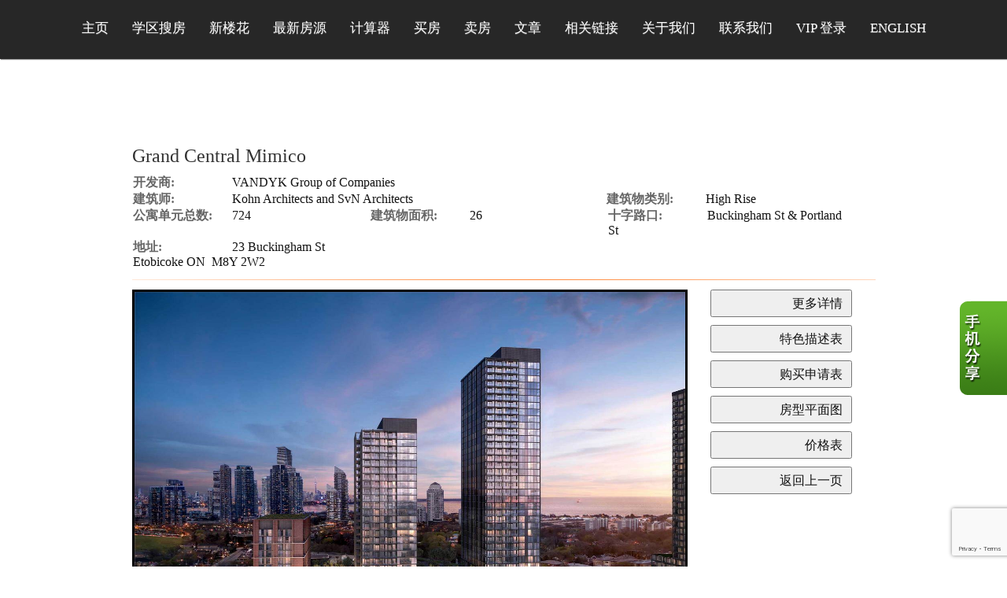

--- FILE ---
content_type: text/html; charset=utf-8
request_url: https://torontodreamhome4u.com/aprg/newproject/projectdetail.aspx?sid=200408&pid=13948&Grand-Central-Mimico
body_size: 14118
content:
<!DOCTYPE html>
<html>
<head><title>Grand Central Mimico - 马磊 多伦多置业 房产买卖 加中置业地产</title>
<meta http-equiv="X-UA-Compatible" content="IE=edge"><meta name="format-detection" content="telephone=no"><meta name="viewport" content="width=device-width, initial-scale=1.0"><!--[if lt IE 9]>
      <script src="https://oss.maxcdn.com/libs/html5shiv/3.7.0/html5shiv.js"></script>
      <script src="https://oss.maxcdn.com/libs/respond.js/1.4.2/respond.min.js"></script>
    <![endif]--><link href="/ts/univ/bootstrap.css" rel="stylesheet" type="text/css">
<link href="/ts/univ/bootstrap-theme.css" rel="stylesheet" type="text/css">
<link href="/ts/univ/style.css" rel="stylesheet" type="text/css">
<link href="/ts/univ/steel/style.css" rel="stylesheet" type="text/css">
<meta property="og:image" content="https://torontodreamhome4u.com/aprg/newproject/photo.aspx?sid=200408&pid=13948&ptoid=w4f%2f1VSTg3n95Qyn4thX%2fupM0UX2gXsOWsE15ToubdkKZX23we9TBCxqfCbDw0TUl1CWxWqBh7jgbsV%2fLqiaKQ%3d%3d"/><meta property="og:image" content="https://torontodreamhome4u.com/aprg/newproject/photo.aspx?sid=200408&pid=13948&ptoid=w4f%2f1VSTg3n95Qyn4thX%2fupM0UX2gXsOWsE15ToubdkKZX23we9TBCxqfCbDw0TUbti9TVYtV2U%2fwdcAaQTyLw%3d%3d"/><meta property="og:image" content="https://torontodreamhome4u.com/aprg/newproject/photo.aspx?sid=200408&pid=13948&ptoid=w4f%2f1VSTg3n95Qyn4thX%2fupM0UX2gXsOWsE15Toubdku8CCYLv1snDqUcO%2f1vDsMObSRPQPi%2bPx4B9XTq%2bT2PA%3d%3d"/><meta property="og:image" content="https://torontodreamhome4u.com/aprg/newproject/photo.aspx?sid=200408&pid=13948&ptoid=w4f%2f1VSTg3mHELsT77Je5%2ffZVkpqtszb9tRY8CkCG3KynvDcjLvNvg%3d%3d"/><link href="/ts/widget/project/wproject_std.css" rel="stylesheet" type="text/css"> 
        <style type='text/css'>
            #ws-walkscore-tile
            {
                position: relative;
                text-align: left;
            }
            #ws-walkscore-tile *
            {
                float: none;
            }
            #ws-footer a, #ws-footer a:link
            {
                font: 11px/14px Verdana,Arial,Helvetica,sans-serif;
                margin-right: 6px;
                white-space: nowrap;
                padding: 0;
                color: #000;
                font-weight: bold;
                text-decoration: none;
            }
            #ws-footer a:hover
            {
                color: #777;
                text-decoration: none;
            }
            #ws-footer a:active
            {
                color: #b14900;
            }
        </style><link href="/ts/widget/frms/wcntactslimfrm_resp_gray2.css" rel="stylesheet" type="text/css"><link href="/ts/widget/project/wprojectlist_std.css" rel="stylesheet" type="text/css"><link rel="stylesheet" href="/eadf26jst/1015/100408/banner.css"><style>
            #qrCodeBG{background:#000;position:fixed;z-index:1000;width:100%;height:100%;left:0;top:0;filter:alpha(opacity=60);-moz-opacity:0.6;opacity:0.6}
            #qrCodePanel{text-align:center;position:relative;background:#fff;width:580px;height:320px;padding:20px 10px;left:35%;top:25%;position:fixed;z-index:1002;border-radius:15px;}
            #qrCodePanel h2{font-size:16px;color:#000;font-weight:bold;}
            #qrCodeFrame{height:250px;}
            </style><META NAME="DESCRIPTION" CONTENT="This site provides real estate listings, real estate homes for sale, tips on buying a home, tips on selling a home, mortgage calculator, real estate information, listings for sale, properties for sale, mls real estate, home evaluation services, real estate evaluations and home improvement tips">
<META NAME="KEYWORDS" CONTENT="mississauga,greater toronto house condol & commercial real estate, business, investment,Toronto, Ontario & The Greater Toronto Area Residential & Commercial Real Estate for sale, Commercial Real Estate, Toronto real estate, Toronto Ontario real estate, Toronto mls listings, Toronto homes, Toronto homes for sale, Toronto mls listings, Toronto real estate listings, Toronto real estate agent, homes for sale in Toronto, Toronto condos, Toronto, Ontario">
<meta http-equiv="CACHE-CONTROL" content="NO-CACHE">
<meta http-equiv="PRAGMA" content="NO-CACHE">
<meta http-equiv="EXPIRES" content="Mon, 22 Jul 2002 11:12:01 GMT">
<meta name="vs_defaultClientScript" content="JavaScript">
<script src="/script/skmMenu.js" type="text/javascript"></script><!-- Google Tag Manager -->
<script>(function(w,d,s,l,i){w[l]=w[l]||[];w[l].push({'gtm.start':
new Date().getTime(),event:'gtm.js'});var f=d.getElementsByTagName(s)[0],
j=d.createElement(s),dl=l!='dataLayer'?'&l='+l:'';j.async=true;j.src=
'//www.googletagmanager.com/gtm.js?id='+i+dl;f.parentNode.insertBefore(j,f);
})(window,document,'script','dataLayer','GTM-N358ZF');</script>
<!-- End Google Tag Manager -->
<script type="text/javascript" src="https://ajax.aspnetcdn.com/ajax/jQuery/jquery-1.10.2.min.js"></script>
<script type="text/javascript"> 
      jQuery(document).ready(function($){$("body").css("background", "url('/eadf26jst/1015/200408/image/84.gif') no-repeat");});
</script><script type="text/javascript">

  var _gaq = _gaq || [];
  _gaq.push(['_setAccount', 'UA-64246152-1']);
  _gaq.push(['_setDomainName', 'none']);
  _gaq.push(['_setAllowLinker', true]);
  _gaq.push(['_trackPageview']);

  (function() {
    var ga = document.createElement('script'); ga.type = 'text/javascript'; ga.async = true;
    ga.src = ('https:' == document.location.protocol ? 'https://ssl' : 'http://www') + '.google-analytics.com/ga.js';
    var s = document.getElementsByTagName('script')[0]; s.parentNode.insertBefore(ga, s);
  })();

</script>
</head>
<body MS_POSITIONING="GridLayout" ><!-- Google Tag Manager (noscript) -->
<noscript><iframe src="https://www.googletagmanager.com/ns.html?id="GTM-N358ZF"
height="0" width="0" style="display:none;visibility:hidden"></iframe></noscript>
<!-- End Google Tag Manager (noscript) -->
<!--content header-->


<header id="header">
        <div class="banner banner-default clearfix">
            <div class="banner-heading">
                <div class="banner-heading-container">
                    <div id="widgetzone_wzoneUniv_Header_Brand" class="banner-brand"><div id="wzoneUniv_Header_Brand_wembedinheader_0" data-widget class="widget" style=""><div class="widgetcontent"></div></div></div>
                    
                </div>
            </div>
            <div class="banner-body" data-spy="affix" data-offset-top="170">
                <div class="banner-body-container">
                    <nav class="navbar navbar-default navbar-top " role="navigation">
                        <div class="navbar-header">
                            <button type="button" class="navbar-toggle collapsed" data-toggle="collapse" data-target="#navbar-collapse-top">
                                <span class="sr-only">菜单</span>
                                <span class="icon-bar"></span>
                                <span class="icon-bar"></span>
                                <span class="icon-bar"></span>
                            </button>
                        </div>
                         
                        <div class="collapse navbar-collapse" id="navbar-collapse-top">
                            
  <ul class="nav navbar-nav"><li class="first"><a href="/aprg/home.aspx?sid=200408" target="_self">主页</a></li><li><a href="/aprg/schoolinfo.aspx?sid=200408" target="_self">学区搜房</a></li><li><a href="/aprg/newproject/newprojects.aspx?sid=200408" target="_self">新楼花</a></li><li class="dropdown"><a href="#" class="dropdown-toggle" data-toggle="dropdown">最新房源</a><ul class="dropdown-menu"><li><a href="/aprg/list/mylistingsp.aspx?sid=200408" target="_self">最新房源</a></li><li><a href="/aprg/list/featureprops.aspx?sid=200408" target="_self">特色推荐房源</a></li><li><a href="/aprg/list/mapsearch.aspx?sid=200408" target="_blank">地图搜房</a></li></ul></li><li class="dropdown"><a href="#" class="dropdown-toggle" data-toggle="dropdown">计算器</a><ul class="dropdown-menu"><li><a href="/aprg/list/mortcal.aspx?sid=200408" target="_blank">贷款計算器</a></li><li><a href="/aprg/list/mortborw.aspx?sid=200408" target="_blank">贷款额度計算器</a></li><li><a href="/aprg/list/insurcal.aspx?sid=200408" target="_blank">贷款保险计算器</a></li><li><a href="/aprg/list/lttcal.aspx?sid=200408" target="_blank">土地转让税计算器</a></li></ul></li><li class="dropdown"><a href="#" class="dropdown-toggle" data-toggle="dropdown">买房</a><ul class="dropdown-menu"><li><a href="/aprg/list/alertreg.aspx?sid=200408&amp;f=1" target="_blank">买房需求</a></li><li><a href="http://www.mls.ca" target="_blank">搜索 MLS</a></li><li><a href="/aprg/list/search.aspx?sid=200408" target="_self">搜索本站房源</a></li><li><a href="/aprg/publicInfo/publicInfoList.aspx?sid=200408&amp;infocat=BUYER" target="_self">买房须知</a></li><li><a href="/aprg/subscribe.aspx?sid=200408" target="_self">订阅电子报</a></li></ul></li><li class="dropdown"><a href="#" class="dropdown-toggle" data-toggle="dropdown">卖房</a><ul class="dropdown-menu"><li><a href="/aprg/publicInfo/publicInfoList.aspx?sid=200408&amp;infocat=SELLER" target="_self">卖房须知</a></li><li><a href="/aprg/sellers/evaluation.aspx?sid=200408" target="_self">免费估价</a></li><li><a href="/aprg/list/alertreg.aspx?sid=200408&amp;f=2" target="_blank">社区房产买卖价格</a></li></ul></li><li><a href="/aprg/article/articlelistprops.aspx?sid=200408" target="_self">文章</a></li><li class="dropdown"><a href="#" class="dropdown-toggle" data-toggle="dropdown">相关链接</a><ul class="dropdown-menu"><li><a href="/aprg/link/linkprops.aspx?sid=200408" target="_self">重要链接</a></li><li><a href="/aprg/custpage/pages.aspx?sid=200408" target="_self">精选文档</a></li></ul></li><li class="dropdown"><a href="#" class="dropdown-toggle" data-toggle="dropdown">关于我们</a><ul class="dropdown-menu"><li><a href="/aprg/aboutus.aspx?sid=200408" target="_self">个人简介</a></li><li><a href="/aprg/Testimonial/testimoniallistprops.aspx?sid=200408" target="_self">客户反馈</a></li></ul></li><li><a href="/aprg/contact.aspx?sid=200408" target="_self">联系我们</a></li><li><a href="/mng/client/login?sid=200408" target="_self">VIP 登录</a></li><li class="last"><a href="/aprg/home.aspx?sid=100408" target="_self">ENGLISH</a></li></ul>
                        </div>
                        
                    </nav>
                </div>
            </div>
        </div>
    </header>
    <main>
    <div class="container">
   
             
<!--content body-->
<form name="frmProject" method="post" action="./projectdetail.aspx?sid=200408&amp;pid=13948&amp;Grand-Central-Mimico" onsubmit="javascript:return WebForm_OnSubmit();" id="frmProject">
<div>
<input type="hidden" name="__EVENTTARGET" id="__EVENTTARGET" value="" />
<input type="hidden" name="__EVENTARGUMENT" id="__EVENTARGUMENT" value="" />
<input type="hidden" name="__VIEWSTATE" id="__VIEWSTATE" value="/[base64]" />
</div>

<script type="text/javascript">
//<![CDATA[
var theForm = document.forms['frmProject'];
if (!theForm) {
    theForm = document.frmProject;
}
function __doPostBack(eventTarget, eventArgument) {
    if (!theForm.onsubmit || (theForm.onsubmit() != false)) {
        theForm.__EVENTTARGET.value = eventTarget;
        theForm.__EVENTARGUMENT.value = eventArgument;
        theForm.submit();
    }
}
//]]>
</script>


<script src="/WebResource.axd?d=VjwlIqi7esLpp02YYsQj5vb-ws10arl6pmfvuDlShTmJbrmWkcW18HyiP3-g-C-LQYtRUtI3jRQJzNQDP9R9W4KxTF41&amp;t=638901392248157332" type="text/javascript"></script>


<script src="/WebResource.axd?d=7rTH-dYi0rkh8uWQH8X-YzzQhEvUnSUADtNDR37yOZDnPEiho3IlvDpJ8ySnjsIDic_RaYu7GOFHU-hJXKPANFoyJ3hC7kha6Skq9WxbiaIGYF0J0&amp;t=638901392248157332" type="text/javascript"></script><script language="javascript" src="/script/InputValidation.js"></script><script>
$(document).ready(function(){
        $.getScript("https://www.google.com/recaptcha/api.js?render=6Ld3FbMUAAAAACKd2QaCSFtuK4VI6OCIRVyd9Jgw", function(data, textStatus, jqxhr) {});
});
function reCapVal(valReCap, postbackOptions){
    if(valReCap.tkInd)
        return true;
    grecaptcha.ready(function () {
            grecaptcha.execute('6Ld3FbMUAAAAACKd2QaCSFtuK4VI6OCIRVyd9Jgw', { action: valReCap.action })
                .then(function (token) {
                    valReCap.tkInd = true;
                    document.getElementById(valReCap.tkF).value = token;                                
                    WebForm_DoPostBackWithOptions(postbackOptions);
                    }, function(err){
                        console.log('Specious request was detected.');
                    })
    });
    return false;
}
function reCapObj(actionName, tkField){
    this.action = actionName;
    this.tkF = tkField;
    this.tkInd = false;
}
</script><script>
var vgContactwzoneAPRG_projnewproject_wcntactslimfrm_resp_1_reCapt = new reCapObj('GrandCentralMimico','wzoneAPRG_projnewproject_wcntactslimfrm_resp_1_ReC');
function vgContactwzoneAPRG_projnewproject_wcntactslimfrm_resp_1_ReCapthaOnSubmit(event) {
    let pbOptions =  new WebForm_PostBackOptions("wzoneAPRG_projnewproject_wcntactslimfrm_resp_1$btnSubmit", "", true, "vgContactwzoneAPRG_projnewproject_wcntactslimfrm_resp_1", "", false, true);
    return reCapVal(vgContactwzoneAPRG_projnewproject_wcntactslimfrm_resp_1_reCapt, pbOptions);
} 
</script>
<script type="text/javascript">
//<![CDATA[
function WebForm_OnSubmit() {
if (typeof(ValidatorOnSubmit) == "function" && ValidatorOnSubmit() == false) return false;return ValidatorOnSubmit();
return true;
}
//]]>
</script>

<div>

	<input type="hidden" name="__VIEWSTATEGENERATOR" id="__VIEWSTATEGENERATOR" value="81B41D1B" />
	<input type="hidden" name="__EVENTVALIDATION" id="__EVENTVALIDATION" value="/wEdAAgHh+UFz5SIi4QQNQgWEcq57NtSAxHnx78k+gxjor3HnvYOfCxmFSQAd4eTXswVWLsMMviz0kmXIJjUyXKKl2BgV+HnKbvuSZmebaRgCgUMUW9mxi6FTWcIssN3Nti/H1nVHNu1Y4oOCs8XbtTRTk8vJiltVk+1LsyPrN7IPNXq0dGT/DeBPQCubOnm7OVw9VvcDiaa" />
</div>
        
    
    <section id="pgAprg_projnewproject_Sec2" class="pg-section">
        <div class="container clearfix" >
            <div class="row">
                 <div id="widgetzone_wzoneAPRG_projnewproject" class="col-xs-12 col-md-10 col-md-offset-1"><div id="wzoneAPRG_projnewproject_wproject_0" data-widget class=" wprojectstd" style=""><div class="widgetcontent">
<div class="projbrief">
    <h2>
        Grand Central Mimico</h2>
    <div id="wzoneAPRG_projnewproject_wproject_0_divBrief" class="brief"><div class="fieldvalue"><div class="field cola">开发商:</div><div class="value colc">VANDYK Group of Companies</div></div><div class="fieldvalue"><div class="field cola">建筑师:</div><div class="value colc">Kohn Architects and SvN Architects</div></div><div class="fieldvalue"><div class="field cola">建筑物类别:</div><div class="value colb">High Rise</div></div><div class="fieldvalue"><div class="field cola">公寓单元总数:</div><div class="value colb">724</div></div><div class="fieldvalue"><div class="field cola">建筑物面积:</div><div class="value colb">26</div></div><div class="fieldvalue"><div class="field cola">十字路口:</div><div class="value colb">Buckingham St & Portland St</div></div><div class="fieldvalue"><div class="field cola">地址:</div><div class="value colc">23 Buckingham St<br>Etobicoke ON&nbsp; M8Y 2W2</div></div></div>
    <div class="ruler">
    </div>
    <div id="wzoneAPRG_projnewproject_wproject_0_projPhotos" class="photos" style="width:100%;float:left;padding-bottom:10px;position:relative;top:0px;left:0px;max-width:706px;">
        <ul id="slideshow"><li class="thumb"><h3></h3><p></p><a href="#"><img class="thumb" src="/aprg/newproject/photo.aspx?sid=200408&pid=13948&ptoid=w4f%2f1VSTg3n95Qyn4thX%2fupM0UX2gXsOWsE15ToubdkKZX23we9TBCxqfCbDw0TUl1CWxWqBh7jgbsV%2fLqiaKQ%3d%3d" alt="grand-central-mimico-312011161617253500487"></a></li><li class="thumb"><h3></h3><p></p><a href="#"><img class="thumb" src="/aprg/newproject/photo.aspx?sid=200408&pid=13948&ptoid=w4f%2f1VSTg3n95Qyn4thX%2fupM0UX2gXsOWsE15ToubdkKZX23we9TBCxqfCbDw0TUbti9TVYtV2U%2fwdcAaQTyLw%3d%3d" alt="grand-central-mimico-312011161617253500487(1)"></a></li><li class="thumb"><h3></h3><p></p><a href="#"><img class="thumb" src="/aprg/newproject/photo.aspx?sid=200408&pid=13948&ptoid=w4f%2f1VSTg3n95Qyn4thX%2fupM0UX2gXsOWsE15Toubdku8CCYLv1snDqUcO%2f1vDsMObSRPQPi%2bPx4B9XTq%2bT2PA%3d%3d" alt="grand-central-mimico-812011161617254938785"></a></li><li class="thumb"><h3></h3><p></p><a href="#"><img class="thumb" src="/aprg/newproject/photo.aspx?sid=200408&pid=13948&ptoid=w4f%2f1VSTg3mHELsT77Je5%2ffZVkpqtszb9tRY8CkCG3KynvDcjLvNvg%3d%3d" alt="elevated_park-scaled"></a></li></ul>
        <div id="wrapper">
            <div id="fullsize" style="overflow:hidden;">
                <div id="imgprev" class="imgnav" style="height:100%" title="Previous Image">
                </div>
                <div id="imglink" style="height:100%">
                </div>
                <div id="imgnext" class="imgnav"  style="height:100%" title="Next Image">
                </div>
                <div id="image" style="height:0; margin-bottom:66%;width:100%;">
                </div>
                <div id="information" >
                    <h3>
                    </h3>
                    <p>
                    </p>
                </div>
            </div>
            <div id="thumbnails" class="thumbnails-projphotos">
                <div id="slideleft" title="Slide Left">
                </div>
                <div id="slidearea">
                    <div id="slider">
                    </div>
                </div>
                <div id="slideright" title="Slide Right">
                </div>
            </div>
        </div>
    </div>
    <div id="wzoneAPRG_projnewproject_wproject_0_divUtility" class="utility">
        <input type="button" id="btnMoreInfo" onclick="javascript:request('mi', 'contact');return false;"  value="更多详情" />
       <input type="button" id="btnFeatureSheet" onclick="javascript:request('fs', 'featuresheet');return false;" value="特色描述表" />
        <input type="button" id="btnWorkSheet" onclick="javascript:request('ws', 'worksheet');return false;" value="购买申请表" />
        <input type="button" id="btnFloorPlan" onclick="javascript:request('fp', 'floorplan');return false;" value="房型平面图" />
        <input type="button" id="btnPriceList" onclick="javascript:request('pl', 'pricelist');return false;" value="价格表" />
        <input type="button" id="btnReturn" onclick="javascript:window.location.href=document.referrer;" value="返回上一页" />
    </div>
    <h3 class="clear">
        简介</h3>
    <div class="desc"><p>A stylish, bold new three-tower condo development is breaking ground in the Royal York Rd &amp; Newcastle St area of Mimico in Etobicoke.&nbsp;<span><strong>Grand Central Mimico</strong>&nbsp;</span>is a new master-planned community in The Mimico Triangle. A stylish, bold new three-tower condo development is breaking ground in the Royal York Rd &amp; Newcastle St area of Mimico at 23 Buckingham Street in Etobicoke. Within this new master-planned community,&nbsp;<span>The Buckingham</span>&nbsp;is the name of the first phase at Grand Central Mimico.&nbsp;</p>
<p>This stunning project has been dubbed Grand Central Mimico, and will be an epicentre of retail, offices, and restaurants in addition to bringing hundreds of new residential units to an exciting neighbourhood.&nbsp;</p>
<p>Close to a GO station, and with plenty of new developments in the area, Grand Central Mimico is part of a regeneration of southern etobicoke, making this an exciting investment opportunity.&nbsp;</p>
<p><img style="display: block; margin-left: auto; margin-right: auto;" src="/eadf26jst/1001/100007/articleimgs/grand-210301104233.jpg" alt="" /></p></div>
    <h3 class="clear">特色</h3>
     <div class="desc"><div class="elementor-element elementor-element-ce57bce elementor-widget elementor-widget-text-editor" data-id="ce57bce" data-element_type="widget" data-widget_type="text-editor.default">
<div class="elementor-widget-container">
<div class="elementor-text-editor elementor-clearfix">
<h4><span>Grand Central Mimico Highlights:</span></h4>
<ul>
<li>5 minute walk from the LW Lakeshore West at the Mimico GO stop</li>
<li>less than 5 minute drive to Gardiner Expressway</li>
<li>close to the parks</li>
<li>rapidly growing neighbourhood</li>
<li>perfect opportunity for investors</li>
</ul>
</div>
</div>
</div>
<div class="elementor-element elementor-element-62f0750 elementor-widget elementor-widget-text-editor" data-id="62f0750" data-element_type="widget" data-widget_type="text-editor.default">
<div class="elementor-widget-container">
<div class="elementor-text-editor elementor-clearfix">
<p>Vandyk&rsquo;s Master-Planned Community in The Mimico Triangle. The nine tower master-plan will feature direct access to Mimico GO (partnership with Metrolinx), over 2500 residential suites, retail, commercial and parks. The entire development will be named &lsquo;Grand Central Mimico&rsquo;.</p>
<p><img style="display: block; margin-left: auto; margin-right: auto;" src="/eadf26jst/1001/100007/articleimgs/grand-210301104214.jpg" alt="" /></p>
<p>&nbsp;</p>
</div>
</div>
</div></div>
     
    <div id="wzoneAPRG_projnewproject_wproject_0_divWalkscore" class="walkscore">
        <div class="ruler">
        </div>
        <div id="wzoneAPRG_projnewproject_wproject_0_walkscore" data-widget class="widget" style=""><div class="widgetcontent">
<script type='text/javascript'>var ws_wsid = '--Your-WSID-Here--'; var ws_address = '23 Buckingham St, Etobicoke, ON  M8Y 2W2, Canada'; var ws_width = '100%'; var ws_height = '300'; var ws_layout = 'horizontal'; var ws_commute = 'true'; var ws_transit_score = 'true'; var ws_map_modules = 'all'; </script>
<div id='ws-walkscore-tile'>
    <div id='ws-footer' style='position: absolute; bottom:20px; left: 8px; '>
        <a id='ws-a' href='https://www.walkscore.com/' target='_blank'>What's Your Walk Score? <img src='https://cdn.walk.sc/images/tile/go-button.gif' height='15' width='22' border='0' alt='get my Walk Score' /></a>
    </div>
</div>
<script type='text/javascript' src='https://www.walkscore.com/tile/show-walkscore-tile.php'></script>
 </div></div>
    </div>
    <div class="docs">
    
    </div>   
    <div class="ruler"></div>
    <div class="warranty">所有显示信息相信是准确的, 但并不保证(明确或暗示)该信息的准确性. 您应自行验证. 本站不作任何形式的任何担保或陈述.<br />
        *We do not represent the builder 此网页不代表开发商</div>
    <div id="wzoneAPRG_projnewproject_wproject_0_divUtility2" class="utility2">
         <input type="button" id="btnMoreInfo2" onclick="javascript:request('mi', 'contact');return false;"  value="更多详情" />
       <input type="button" id="btnFeatureSheet2" onclick="javascript:request('fs', 'featuresheet');return false;" value="特色描述表" />
        <input type="button" id="btnWorkSheet2" onclick="javascript:request('ws', 'worksheet');return false;" value="购买申请表" />
        <input type="button" id="btnFloorPlan2" onclick="javascript:request('fp', 'floorplan');return false;" value="房型平面图" />
        <input type="button" id="btnPriceList2" onclick="javascript:request('pl', 'pricelist');return false;" value="价格表" />
        <input type="button" id="btnReturn2" onclick="javascript:window.location.href=document.referrer;" value="返回上一页" />
  </div>
    <div class="ruler clear">
    </div><a name="contact"></a><a name="register"></a>
    
    
<script>
   function popMoreInfo() {
        pop = window.open('requestinfo.aspx?sid=200408&pid=13948', null, 'height=650, width= 650, status=no, resizable= yes, toolbar= no,location= no, menubar= no');
        pop.focus();
        pop.opener = self;
    }
    function popCals() {
        pop = window.open('calculators.aspx?sid=200408&pid=13948&amt=0%>#btm', null, 'height=800, width= 1024, status=yes, resizable= yes, toolbar=yes,location= yes,scrollbars=yes, menubar= no');
        pop.focus();
        pop.opener = self;
    }
    function popEmailFriend() {

        pop = window.open('emailfriend.aspx?sid=200408&pid=13948', null, 'height=650, width= 650, status=no, resizable= yes, toolbar= no,location= no, menubar= no');
        pop.focus();
        pop.opener = self;
    }
    function request(rqt, anchor) {
        var ctrl = document.getElementById('wzoneAPRG_projnewproject_wproject_0_frmContact_txtComment');
        if(ctrl)
        {
            if (rqt == "mi")
                ctrl.value = "Please tell me more about this condo";
            else if (rqt == "fp")
                ctrl.value = "Please send me the floor plan";
            else if (rqt == "fs")
                ctrl.value = "Please send me the feature sheet";
            else if (rqt == "ws")
                ctrl.value = "Please send me the work sheet";
            else if (rqt == "pl")
                ctrl.value = "Please send me the price list";
        }
        window.location.href = $('a[name="' + anchor + '"]').length > 0? ("#" + anchor) :"#contact";
    }
    // Find all YouTube videos, maps and iframes, then set to responsive
    var $allIframes = $("#wzoneAPRG_projnewproject_wproject_0 iframe");
        
     
    // Figure out and save aspect ratio for each video
    $allIframes.each(function() {
        $(this)
          .data('aspectRatio', this.height / this.width).data('originalWidth', $(this).width());
    });

    $(window).resize(function() {
        var parentWidth = $("#wzoneAPRG_projnewproject_wproject_0").width();
        // Resize all videos according to their own aspect ratio
        $allIframes.each(function() {
            var $el = $(this);
            if(parentWidth < $el.data('originalWidth')){
                $el
                  .width(parentWidth)
                  .height(parentWidth * $el.data('aspectRatio'));
            }
            else{
                $el
                  .width( $el.data('originalWidth'))
                  .height($el.data('originalWidth') * $el.data('aspectRatio'));
            }

        });

        // Kick off one resize to fix all videos on page load
    }).resize();
</script>
</div></div></div><div id="wzoneAPRG_projnewproject_wcntactslimfrm_resp_1" data-widget class="widget" style=""><div class="widgetcontent">
<div class="formy well">
    <div class="form-horizontal form" role="form">
        <div class="form-group required">
            <label class="col-lg-2 control-label">名</label>
            <div class="col-lg-5">
                <input name="wzoneAPRG_projnewproject_wcntactslimfrm_resp_1$txtFN" type="text" maxlength="50" id="wzoneAPRG_projnewproject_wcntactslimfrm_resp_1_txtFN" class="form-control" placeholder="名" /><span id="wzoneAPRG_projnewproject_wcntactslimfrm_resp_1_valFN" controltovalidate="wzoneAPRG_projnewproject_wcntactslimfrm_resp_1_txtFN" fieldname="名" FieldRequired="True" ExclScript="True" ExclHtmlTag="True" evalfuns="FieldRequired,ExclScript,ExclHtmlTag," style="color:Red;visibility:hidden;"></span>
            </div>
        </div>
        <div class="form-group required">
            <label class="col-lg-2 control-label">姓</label>
            <div class="col-lg-5">
                <input name="wzoneAPRG_projnewproject_wcntactslimfrm_resp_1$txtLN" type="text" maxlength="50" id="wzoneAPRG_projnewproject_wcntactslimfrm_resp_1_txtLN" class="form-control" placeholder="姓" /><span id="wzoneAPRG_projnewproject_wcntactslimfrm_resp_1_valLN" controltovalidate="wzoneAPRG_projnewproject_wcntactslimfrm_resp_1_txtLN" fieldname="姓" FieldRequired="True" ExclScript="True" ExclHtmlTag="True" evalfuns="FieldRequired,ExclScript,ExclHtmlTag," style="color:Red;visibility:hidden;"></span>
            </div>
        </div>
        <div id="wzoneAPRG_projnewproject_wcntactslimfrm_resp_1_grpEmail" class="form-group required">
            <label class="col-lg-2 control-label">电子邮箱</label>
            <div class="col-lg-5">
                <input name="wzoneAPRG_projnewproject_wcntactslimfrm_resp_1$txtEmail" type="text" maxlength="200" id="wzoneAPRG_projnewproject_wcntactslimfrm_resp_1_txtEmail" class="form-control" placeholder="电子邮箱" /><span id="wzoneAPRG_projnewproject_wcntactslimfrm_resp_1_valEmail" controltovalidate="wzoneAPRG_projnewproject_wcntactslimfrm_resp_1_txtEmail" fieldname="电子邮箱" FieldRequired="True" EmailRequired="True" evalfuns="FieldRequired,EmailRequired," style="color:Red;visibility:hidden;"></span>
            </div>
        </div>
        <div id="wzoneAPRG_projnewproject_wcntactslimfrm_resp_1_grpPhone" class="form-group">
            <label class="col-lg-2 control-label">电话</label>
            <div class="col-lg-5">
                <input name="wzoneAPRG_projnewproject_wcntactslimfrm_resp_1$txtPhone" type="text" maxlength="50" id="wzoneAPRG_projnewproject_wcntactslimfrm_resp_1_txtPhone" class="form-control " placeholder="电话" /><span id="wzoneAPRG_projnewproject_wcntactslimfrm_resp_1_valPhone" controltovalidate="wzoneAPRG_projnewproject_wcntactslimfrm_resp_1_txtPhone" fieldname="电话" PhoneRequired="True" evalfuns="PhoneRequired," style="color:Red;visibility:hidden;"></span>
            </div>
        </div>
        
        
        
        
        
        
        
        
        <div class="form-group">
            <label class="col-lg-2 control-label">留言</label>
            <div class="col-lg-5">
                <textarea name="wzoneAPRG_projnewproject_wcntactslimfrm_resp_1$txtComment" rows="5" cols="20" id="wzoneAPRG_projnewproject_wcntactslimfrm_resp_1_txtComment" class="form-control" placeholder="留言">
</textarea><span id="wzoneAPRG_projnewproject_wcntactslimfrm_resp_1_valComment" controltovalidate="wzoneAPRG_projnewproject_wcntactslimfrm_resp_1_txtComment" fieldname="留言" ExclScript="True" ExclHtmlTag="True" FieldMaxLength="2000" evalfuns="ExclScript,ExclHtmlTag,MaxLengthCheck," style="color:Red;visibility:hidden;"></span>
            </div>
        </div>

        
        
        
        <div class="form-group">
            <div class="col-lg-offset-2 col-lg-6">
                  <input type="hidden" name="wzoneAPRG_projnewproject_wcntactslimfrm_resp_1$ReC" id="wzoneAPRG_projnewproject_wcntactslimfrm_resp_1_ReC" />
                <input type="submit" name="wzoneAPRG_projnewproject_wcntactslimfrm_resp_1$btnSubmit" value="提交" onclick="if(!vgContactwzoneAPRG_projnewproject_wcntactslimfrm_resp_1_ReCapthaOnSubmit(event)) return false;WebForm_DoPostBackWithOptions(new WebForm_PostBackOptions(&quot;wzoneAPRG_projnewproject_wcntactslimfrm_resp_1$btnSubmit&quot;, &quot;&quot;, true, &quot;vgContactwzoneAPRG_projnewproject_wcntactslimfrm_resp_1&quot;, &quot;&quot;, false, false))" id="wzoneAPRG_projnewproject_wcntactslimfrm_resp_1_btnSubmit" class="btn btn-sm btn-default" />
            </div>
        </div>
    </div>
</div>


</div></div><div id="wzoneAPRG_projnewproject_wpicture_2" data-widget class="widget" style=""><div class="widgetcontent"><img src='/image/transpcol.gif' style="border-style:none;height:20px;" alt="" title=""/></div></div><div id="wzoneAPRG_projnewproject_wprojectlist_3" data-widget class=" wprojectliststd" style=""><div class="widgettitle">New Condos</div><div class="widgetcontent">
 <ul id="divallProjects" class="divallprojects">
 
 </ul>
        </div></div></div>
                
            </div>
        </div>
    </section>
        

<script type="text/javascript">
//<![CDATA[
var Page_Validators =  new Array(document.getElementById("wzoneAPRG_projnewproject_wcntactslimfrm_resp_1_valFN"), document.getElementById("wzoneAPRG_projnewproject_wcntactslimfrm_resp_1_valLN"), document.getElementById("wzoneAPRG_projnewproject_wcntactslimfrm_resp_1_valEmail"), document.getElementById("wzoneAPRG_projnewproject_wcntactslimfrm_resp_1_valPhone"), document.getElementById("wzoneAPRG_projnewproject_wcntactslimfrm_resp_1_valComment"));
//]]>
</script>

<script type="text/javascript">
//<![CDATA[
var wzoneAPRG_projnewproject_wcntactslimfrm_resp_1_valFN = document.all ? document.all["wzoneAPRG_projnewproject_wcntactslimfrm_resp_1_valFN"] : document.getElementById("wzoneAPRG_projnewproject_wcntactslimfrm_resp_1_valFN");
wzoneAPRG_projnewproject_wcntactslimfrm_resp_1_valFN.controltovalidate = "wzoneAPRG_projnewproject_wcntactslimfrm_resp_1_txtFN";
wzoneAPRG_projnewproject_wcntactslimfrm_resp_1_valFN.validationGroup = "vgContactwzoneAPRG_projnewproject_wcntactslimfrm_resp_1";
var wzoneAPRG_projnewproject_wcntactslimfrm_resp_1_valLN = document.all ? document.all["wzoneAPRG_projnewproject_wcntactslimfrm_resp_1_valLN"] : document.getElementById("wzoneAPRG_projnewproject_wcntactslimfrm_resp_1_valLN");
wzoneAPRG_projnewproject_wcntactslimfrm_resp_1_valLN.controltovalidate = "wzoneAPRG_projnewproject_wcntactslimfrm_resp_1_txtLN";
wzoneAPRG_projnewproject_wcntactslimfrm_resp_1_valLN.validationGroup = "vgContactwzoneAPRG_projnewproject_wcntactslimfrm_resp_1";
var wzoneAPRG_projnewproject_wcntactslimfrm_resp_1_valEmail = document.all ? document.all["wzoneAPRG_projnewproject_wcntactslimfrm_resp_1_valEmail"] : document.getElementById("wzoneAPRG_projnewproject_wcntactslimfrm_resp_1_valEmail");
wzoneAPRG_projnewproject_wcntactslimfrm_resp_1_valEmail.controltovalidate = "wzoneAPRG_projnewproject_wcntactslimfrm_resp_1_txtEmail";
wzoneAPRG_projnewproject_wcntactslimfrm_resp_1_valEmail.validationGroup = "vgContactwzoneAPRG_projnewproject_wcntactslimfrm_resp_1";
var wzoneAPRG_projnewproject_wcntactslimfrm_resp_1_valPhone = document.all ? document.all["wzoneAPRG_projnewproject_wcntactslimfrm_resp_1_valPhone"] : document.getElementById("wzoneAPRG_projnewproject_wcntactslimfrm_resp_1_valPhone");
wzoneAPRG_projnewproject_wcntactslimfrm_resp_1_valPhone.controltovalidate = "wzoneAPRG_projnewproject_wcntactslimfrm_resp_1_txtPhone";
wzoneAPRG_projnewproject_wcntactslimfrm_resp_1_valPhone.validationGroup = "vgContactwzoneAPRG_projnewproject_wcntactslimfrm_resp_1";
var wzoneAPRG_projnewproject_wcntactslimfrm_resp_1_valComment = document.all ? document.all["wzoneAPRG_projnewproject_wcntactslimfrm_resp_1_valComment"] : document.getElementById("wzoneAPRG_projnewproject_wcntactslimfrm_resp_1_valComment");
wzoneAPRG_projnewproject_wcntactslimfrm_resp_1_valComment.controltovalidate = "wzoneAPRG_projnewproject_wcntactslimfrm_resp_1_txtComment";
wzoneAPRG_projnewproject_wcntactslimfrm_resp_1_valComment.validationGroup = "vgContactwzoneAPRG_projnewproject_wcntactslimfrm_resp_1";
//]]>
</script>

<script type="text/javascript" src="/script/tinyslideshow.js"></script>
                        <script type="text/javascript">
                        gI('slideshow').style.display='none';
                    	gI('wrapper').style.display='block';
                    	var slideshow=new TINY.slideshow("slideshow");
                    	window.onload=function(){
                            
                    		slideshow.auto=true;
                    		slideshow.speed=5;
                    		slideshow.link="linkhover";
                    		slideshow.info="";
                    		slideshow.thumbs="slider";
                    		slideshow.left="slideleft";
                    		slideshow.right="slideright";
                            slideshow.scrollSpeed=4;
                    		slideshow.spacing=5;
                    		slideshow.active="#000";
                    		slideshow.init("slideshow","image","imgprev","imgnext","imglink");
                            
                    	};
                    </script>
                    
<script type="text/javascript">
//<![CDATA[

var Page_ValidationActive = false;
if (typeof(ValidatorOnLoad) == "function") {
    ValidatorOnLoad();
}

function ValidatorOnSubmit() {
    if (Page_ValidationActive) {
        return ValidatorCommonOnSubmit();
    }
    else {
        return true;
    }
}
        //]]>
</script>

														<script language="javascript">
														<!--
														var Page_ValidationActive = false;
														if (typeof(Page_InputValidationVer) == "undefined")
															alert("Validation script is missing '/script/InputValidation.js'");
														else if(Page_InputValidationVer!=1)
															alert("This page uses an incorrect version of InputValidation.js.");
														else
															ValidatorOnLoad();

														function ValidatorOnSubmit() {
															if (Page_ValidationActive) {
																return ValidatorCommonOnSubmit();
															}
														}

														// -->
														</script></form><div class='qrcodeshare' style='position:fixed;top:45%;right:0px;width:60px;'><img style='cursor: pointer;' src='/image/imglib/qrcode_cn.png' onclick='javascript:showQRCode();' ></div>
<script type="text/javascript"> 

    function showQRCode(){
      if(!document.getElementById('qrCodeBox')){
        var layer = document.createElement('div');
        layer.id='qrCodeBox';
        
        var html='';
        html+='<div id="qrCodeBG" onclick="hideQRCode();">';
        html+='</div>';        
        html+='<div id="qrCodePanel"><h2>打开微信扫一扫[Scan QR Code]，网页打开后点击右上角分享按钮</h2>';
        html+='<div id="qrCodeLoading" style="position:absolute;top:140px;left:48%;width:30px;height:30px;"><img src="/image/icons/progress.gif" alt="" /></div>';
        html+='<div id="qrCodeFrame">';
        html+='<iframe onload="hideQRCodeLoading();" width="100%" height="100%" frameBorder="0" scrolling="no"  src="/aprg/qrcode.aspx?sid=200408&qrl=%2faprg%2fnewproject%2fprojectdetail.aspx%3fsid%3d200408%26pid%3d13948%26Grand-Central-Mimico" />';
        html+='</div>';        
        html+='</div>';
        
        layer.innerHTML = html;
        document.body.appendChild(layer);
      }else{
        jQuery('#qrCodeBox').css("display","inline");
      }
    }
    
    function hideQRCode(){
    	jQuery("#qrCodeBox").css("display","none");
    }
    function hideQRCodeLoading() { 
            document.getElementById('qrCodeLoading').style.display = 'none'; 
            jQuery('#qrCodeFrame').show(); 
        } 

  </script>
<!--content tail-->
<link href="/ts/widget/agentprofile/woffice_std.css" rel="stylesheet" type="text/css">
</div>
</main>
<footer>
        <div class="container clearfix">
            <div class="row">
               <div id="widgetzone_wzoneUniv_Footer_L" class="col-sm-3 text-center"><div id="wzoneUniv_Footer_L_wagentphoto_0" data-widget class="agentphoto" style=""><div class="widgetcontent"><img src="/data/1000646_Photo.jpg" id="wzoneUniv_Footer_L_wagentphoto_0_imgPhoto" Width="156px" Height="205px" /></div></div><div id="wzoneUniv_Footer_L_wagentinfo_1" data-widget class="agent vert-offset-top-2 vert-offset-bottom-2" style=""><div class="widgetcontent"><span class='name'>Frank Ma 马磊 </span><span class='title'>Broker</span><span class='directphone'>直线电话: (416)828-9652</span><span class='busphone'>公司电话: (905)940-8999 </span></div></div></div> 
               <div id="widgetzone_wzoneUniv_Footer_C" class="col-sm-4 text-center"><div id="wzoneUniv_Footer_C_wpicture_0" data-widget class="widget" style=""><div class="widgetcontent"><img src='/eadf26jst/1015/100408/articleimgs/wechat.jpg' style="border-style:none;width:130px;height:130px;" alt="" title=""/></div></div></div> 
               <div id="widgetzone_wzoneUniv_Footer_R" class="col-sm-4"><div id="wzoneUniv_Footer_R_wofficelogo_0" data-widget class="widget" style="text-align:center;"><div class="widgetcontent"><img src="/eadf26jst/1015/200408/200408office_logo.jpg" id="wzoneUniv_Footer_R_wofficelogo_0_imgLogo" Width="200px" Height="52px" /></div></div><div id="wzoneUniv_Footer_R_woffice_1" data-widget class="office wofficestd" style=""><div class="widgetcontent">
<div id="wzoneUniv_Footer_R_woffice_1_divBrokerage" class="brokerage"><div class="name">Master's Choice Realty Inc., Brokerage<sup>*</sup></div><div class="oinfo">3190 Steeles Ave. East  Unit 110<br />Markham Ontario &nbsp;L3R 1G9<br />Canada</div><div class="ocontact"><nobr>电话: 905-940-8999</nobr><br /><nobr>传真: 905-940-3999</nobr><br /></div></div></div></div></div> 
            </div>
            <div class="copyright center" id="divtail">
     <div id="widgetzone_wzoneUniv_B" class="zonebtm"><div id="wzoneUniv_B_wrealtorclaimer_0" data-widget class="small vert-offset-top-9" style=""><div class="widgetcontent">
<p class="small">
    The trademarks MLS<sup>&reg;</sup>, Multiple Listing Service<sup>&reg;</sup> and the associated logos are owned by The Canadian Real Estate Association (CREA) and identify the quality of services provided by real estate professionals who are members of CREA. Used under license. The trademarks REALTOR<sup>&reg;</sup>, REALTORS<sup>&reg;</sup>, and the REALTOR<sup>&reg;</sup> logo are controlled by The Canadian Real Estate Association (CREA) and identify real estate professionals who are members of CREA.
</p>
</div></div></div>
     
    <div class="links"><a href='/aprg/admin/login.aspx?sid=200408'>登录</a> | <a href="/privacypolicy.aspx?sid=200408" id="lnkPrivatePolicy" target="_blank">隐私权</a></div>
    <div class="brokerage notranslate"><p>Master's Choice Realty Inc., Brokerage, Independently Owned &amp; Operated</p></div>
    <div class="eziagent"><a href="http://www.eziagent.com" target="_blank"><img src="/image/eziagent.png" style="border-style:none;"></a></div>
    
 </div>
        </div>
    </footer>

<script src="/script/bus/jquery-migrate-1.2.1.min.js"></script>
<script src="/includes/bootstrap/v3.7/js/bootstrap.min.js"></script>
 
<script type="text/javascript">
      document.body.scrollTop = document.documentElement.scrollTop = 0;
</script>
</body></html>

--- FILE ---
content_type: text/html; charset=utf-8
request_url: https://www.google.com/recaptcha/api2/anchor?ar=1&k=6Ld3FbMUAAAAACKd2QaCSFtuK4VI6OCIRVyd9Jgw&co=aHR0cHM6Ly90b3JvbnRvZHJlYW1ob21lNHUuY29tOjQ0Mw..&hl=en&v=PoyoqOPhxBO7pBk68S4YbpHZ&size=invisible&anchor-ms=20000&execute-ms=30000&cb=ggom42q079dw
body_size: 48388
content:
<!DOCTYPE HTML><html dir="ltr" lang="en"><head><meta http-equiv="Content-Type" content="text/html; charset=UTF-8">
<meta http-equiv="X-UA-Compatible" content="IE=edge">
<title>reCAPTCHA</title>
<style type="text/css">
/* cyrillic-ext */
@font-face {
  font-family: 'Roboto';
  font-style: normal;
  font-weight: 400;
  font-stretch: 100%;
  src: url(//fonts.gstatic.com/s/roboto/v48/KFO7CnqEu92Fr1ME7kSn66aGLdTylUAMa3GUBHMdazTgWw.woff2) format('woff2');
  unicode-range: U+0460-052F, U+1C80-1C8A, U+20B4, U+2DE0-2DFF, U+A640-A69F, U+FE2E-FE2F;
}
/* cyrillic */
@font-face {
  font-family: 'Roboto';
  font-style: normal;
  font-weight: 400;
  font-stretch: 100%;
  src: url(//fonts.gstatic.com/s/roboto/v48/KFO7CnqEu92Fr1ME7kSn66aGLdTylUAMa3iUBHMdazTgWw.woff2) format('woff2');
  unicode-range: U+0301, U+0400-045F, U+0490-0491, U+04B0-04B1, U+2116;
}
/* greek-ext */
@font-face {
  font-family: 'Roboto';
  font-style: normal;
  font-weight: 400;
  font-stretch: 100%;
  src: url(//fonts.gstatic.com/s/roboto/v48/KFO7CnqEu92Fr1ME7kSn66aGLdTylUAMa3CUBHMdazTgWw.woff2) format('woff2');
  unicode-range: U+1F00-1FFF;
}
/* greek */
@font-face {
  font-family: 'Roboto';
  font-style: normal;
  font-weight: 400;
  font-stretch: 100%;
  src: url(//fonts.gstatic.com/s/roboto/v48/KFO7CnqEu92Fr1ME7kSn66aGLdTylUAMa3-UBHMdazTgWw.woff2) format('woff2');
  unicode-range: U+0370-0377, U+037A-037F, U+0384-038A, U+038C, U+038E-03A1, U+03A3-03FF;
}
/* math */
@font-face {
  font-family: 'Roboto';
  font-style: normal;
  font-weight: 400;
  font-stretch: 100%;
  src: url(//fonts.gstatic.com/s/roboto/v48/KFO7CnqEu92Fr1ME7kSn66aGLdTylUAMawCUBHMdazTgWw.woff2) format('woff2');
  unicode-range: U+0302-0303, U+0305, U+0307-0308, U+0310, U+0312, U+0315, U+031A, U+0326-0327, U+032C, U+032F-0330, U+0332-0333, U+0338, U+033A, U+0346, U+034D, U+0391-03A1, U+03A3-03A9, U+03B1-03C9, U+03D1, U+03D5-03D6, U+03F0-03F1, U+03F4-03F5, U+2016-2017, U+2034-2038, U+203C, U+2040, U+2043, U+2047, U+2050, U+2057, U+205F, U+2070-2071, U+2074-208E, U+2090-209C, U+20D0-20DC, U+20E1, U+20E5-20EF, U+2100-2112, U+2114-2115, U+2117-2121, U+2123-214F, U+2190, U+2192, U+2194-21AE, U+21B0-21E5, U+21F1-21F2, U+21F4-2211, U+2213-2214, U+2216-22FF, U+2308-230B, U+2310, U+2319, U+231C-2321, U+2336-237A, U+237C, U+2395, U+239B-23B7, U+23D0, U+23DC-23E1, U+2474-2475, U+25AF, U+25B3, U+25B7, U+25BD, U+25C1, U+25CA, U+25CC, U+25FB, U+266D-266F, U+27C0-27FF, U+2900-2AFF, U+2B0E-2B11, U+2B30-2B4C, U+2BFE, U+3030, U+FF5B, U+FF5D, U+1D400-1D7FF, U+1EE00-1EEFF;
}
/* symbols */
@font-face {
  font-family: 'Roboto';
  font-style: normal;
  font-weight: 400;
  font-stretch: 100%;
  src: url(//fonts.gstatic.com/s/roboto/v48/KFO7CnqEu92Fr1ME7kSn66aGLdTylUAMaxKUBHMdazTgWw.woff2) format('woff2');
  unicode-range: U+0001-000C, U+000E-001F, U+007F-009F, U+20DD-20E0, U+20E2-20E4, U+2150-218F, U+2190, U+2192, U+2194-2199, U+21AF, U+21E6-21F0, U+21F3, U+2218-2219, U+2299, U+22C4-22C6, U+2300-243F, U+2440-244A, U+2460-24FF, U+25A0-27BF, U+2800-28FF, U+2921-2922, U+2981, U+29BF, U+29EB, U+2B00-2BFF, U+4DC0-4DFF, U+FFF9-FFFB, U+10140-1018E, U+10190-1019C, U+101A0, U+101D0-101FD, U+102E0-102FB, U+10E60-10E7E, U+1D2C0-1D2D3, U+1D2E0-1D37F, U+1F000-1F0FF, U+1F100-1F1AD, U+1F1E6-1F1FF, U+1F30D-1F30F, U+1F315, U+1F31C, U+1F31E, U+1F320-1F32C, U+1F336, U+1F378, U+1F37D, U+1F382, U+1F393-1F39F, U+1F3A7-1F3A8, U+1F3AC-1F3AF, U+1F3C2, U+1F3C4-1F3C6, U+1F3CA-1F3CE, U+1F3D4-1F3E0, U+1F3ED, U+1F3F1-1F3F3, U+1F3F5-1F3F7, U+1F408, U+1F415, U+1F41F, U+1F426, U+1F43F, U+1F441-1F442, U+1F444, U+1F446-1F449, U+1F44C-1F44E, U+1F453, U+1F46A, U+1F47D, U+1F4A3, U+1F4B0, U+1F4B3, U+1F4B9, U+1F4BB, U+1F4BF, U+1F4C8-1F4CB, U+1F4D6, U+1F4DA, U+1F4DF, U+1F4E3-1F4E6, U+1F4EA-1F4ED, U+1F4F7, U+1F4F9-1F4FB, U+1F4FD-1F4FE, U+1F503, U+1F507-1F50B, U+1F50D, U+1F512-1F513, U+1F53E-1F54A, U+1F54F-1F5FA, U+1F610, U+1F650-1F67F, U+1F687, U+1F68D, U+1F691, U+1F694, U+1F698, U+1F6AD, U+1F6B2, U+1F6B9-1F6BA, U+1F6BC, U+1F6C6-1F6CF, U+1F6D3-1F6D7, U+1F6E0-1F6EA, U+1F6F0-1F6F3, U+1F6F7-1F6FC, U+1F700-1F7FF, U+1F800-1F80B, U+1F810-1F847, U+1F850-1F859, U+1F860-1F887, U+1F890-1F8AD, U+1F8B0-1F8BB, U+1F8C0-1F8C1, U+1F900-1F90B, U+1F93B, U+1F946, U+1F984, U+1F996, U+1F9E9, U+1FA00-1FA6F, U+1FA70-1FA7C, U+1FA80-1FA89, U+1FA8F-1FAC6, U+1FACE-1FADC, U+1FADF-1FAE9, U+1FAF0-1FAF8, U+1FB00-1FBFF;
}
/* vietnamese */
@font-face {
  font-family: 'Roboto';
  font-style: normal;
  font-weight: 400;
  font-stretch: 100%;
  src: url(//fonts.gstatic.com/s/roboto/v48/KFO7CnqEu92Fr1ME7kSn66aGLdTylUAMa3OUBHMdazTgWw.woff2) format('woff2');
  unicode-range: U+0102-0103, U+0110-0111, U+0128-0129, U+0168-0169, U+01A0-01A1, U+01AF-01B0, U+0300-0301, U+0303-0304, U+0308-0309, U+0323, U+0329, U+1EA0-1EF9, U+20AB;
}
/* latin-ext */
@font-face {
  font-family: 'Roboto';
  font-style: normal;
  font-weight: 400;
  font-stretch: 100%;
  src: url(//fonts.gstatic.com/s/roboto/v48/KFO7CnqEu92Fr1ME7kSn66aGLdTylUAMa3KUBHMdazTgWw.woff2) format('woff2');
  unicode-range: U+0100-02BA, U+02BD-02C5, U+02C7-02CC, U+02CE-02D7, U+02DD-02FF, U+0304, U+0308, U+0329, U+1D00-1DBF, U+1E00-1E9F, U+1EF2-1EFF, U+2020, U+20A0-20AB, U+20AD-20C0, U+2113, U+2C60-2C7F, U+A720-A7FF;
}
/* latin */
@font-face {
  font-family: 'Roboto';
  font-style: normal;
  font-weight: 400;
  font-stretch: 100%;
  src: url(//fonts.gstatic.com/s/roboto/v48/KFO7CnqEu92Fr1ME7kSn66aGLdTylUAMa3yUBHMdazQ.woff2) format('woff2');
  unicode-range: U+0000-00FF, U+0131, U+0152-0153, U+02BB-02BC, U+02C6, U+02DA, U+02DC, U+0304, U+0308, U+0329, U+2000-206F, U+20AC, U+2122, U+2191, U+2193, U+2212, U+2215, U+FEFF, U+FFFD;
}
/* cyrillic-ext */
@font-face {
  font-family: 'Roboto';
  font-style: normal;
  font-weight: 500;
  font-stretch: 100%;
  src: url(//fonts.gstatic.com/s/roboto/v48/KFO7CnqEu92Fr1ME7kSn66aGLdTylUAMa3GUBHMdazTgWw.woff2) format('woff2');
  unicode-range: U+0460-052F, U+1C80-1C8A, U+20B4, U+2DE0-2DFF, U+A640-A69F, U+FE2E-FE2F;
}
/* cyrillic */
@font-face {
  font-family: 'Roboto';
  font-style: normal;
  font-weight: 500;
  font-stretch: 100%;
  src: url(//fonts.gstatic.com/s/roboto/v48/KFO7CnqEu92Fr1ME7kSn66aGLdTylUAMa3iUBHMdazTgWw.woff2) format('woff2');
  unicode-range: U+0301, U+0400-045F, U+0490-0491, U+04B0-04B1, U+2116;
}
/* greek-ext */
@font-face {
  font-family: 'Roboto';
  font-style: normal;
  font-weight: 500;
  font-stretch: 100%;
  src: url(//fonts.gstatic.com/s/roboto/v48/KFO7CnqEu92Fr1ME7kSn66aGLdTylUAMa3CUBHMdazTgWw.woff2) format('woff2');
  unicode-range: U+1F00-1FFF;
}
/* greek */
@font-face {
  font-family: 'Roboto';
  font-style: normal;
  font-weight: 500;
  font-stretch: 100%;
  src: url(//fonts.gstatic.com/s/roboto/v48/KFO7CnqEu92Fr1ME7kSn66aGLdTylUAMa3-UBHMdazTgWw.woff2) format('woff2');
  unicode-range: U+0370-0377, U+037A-037F, U+0384-038A, U+038C, U+038E-03A1, U+03A3-03FF;
}
/* math */
@font-face {
  font-family: 'Roboto';
  font-style: normal;
  font-weight: 500;
  font-stretch: 100%;
  src: url(//fonts.gstatic.com/s/roboto/v48/KFO7CnqEu92Fr1ME7kSn66aGLdTylUAMawCUBHMdazTgWw.woff2) format('woff2');
  unicode-range: U+0302-0303, U+0305, U+0307-0308, U+0310, U+0312, U+0315, U+031A, U+0326-0327, U+032C, U+032F-0330, U+0332-0333, U+0338, U+033A, U+0346, U+034D, U+0391-03A1, U+03A3-03A9, U+03B1-03C9, U+03D1, U+03D5-03D6, U+03F0-03F1, U+03F4-03F5, U+2016-2017, U+2034-2038, U+203C, U+2040, U+2043, U+2047, U+2050, U+2057, U+205F, U+2070-2071, U+2074-208E, U+2090-209C, U+20D0-20DC, U+20E1, U+20E5-20EF, U+2100-2112, U+2114-2115, U+2117-2121, U+2123-214F, U+2190, U+2192, U+2194-21AE, U+21B0-21E5, U+21F1-21F2, U+21F4-2211, U+2213-2214, U+2216-22FF, U+2308-230B, U+2310, U+2319, U+231C-2321, U+2336-237A, U+237C, U+2395, U+239B-23B7, U+23D0, U+23DC-23E1, U+2474-2475, U+25AF, U+25B3, U+25B7, U+25BD, U+25C1, U+25CA, U+25CC, U+25FB, U+266D-266F, U+27C0-27FF, U+2900-2AFF, U+2B0E-2B11, U+2B30-2B4C, U+2BFE, U+3030, U+FF5B, U+FF5D, U+1D400-1D7FF, U+1EE00-1EEFF;
}
/* symbols */
@font-face {
  font-family: 'Roboto';
  font-style: normal;
  font-weight: 500;
  font-stretch: 100%;
  src: url(//fonts.gstatic.com/s/roboto/v48/KFO7CnqEu92Fr1ME7kSn66aGLdTylUAMaxKUBHMdazTgWw.woff2) format('woff2');
  unicode-range: U+0001-000C, U+000E-001F, U+007F-009F, U+20DD-20E0, U+20E2-20E4, U+2150-218F, U+2190, U+2192, U+2194-2199, U+21AF, U+21E6-21F0, U+21F3, U+2218-2219, U+2299, U+22C4-22C6, U+2300-243F, U+2440-244A, U+2460-24FF, U+25A0-27BF, U+2800-28FF, U+2921-2922, U+2981, U+29BF, U+29EB, U+2B00-2BFF, U+4DC0-4DFF, U+FFF9-FFFB, U+10140-1018E, U+10190-1019C, U+101A0, U+101D0-101FD, U+102E0-102FB, U+10E60-10E7E, U+1D2C0-1D2D3, U+1D2E0-1D37F, U+1F000-1F0FF, U+1F100-1F1AD, U+1F1E6-1F1FF, U+1F30D-1F30F, U+1F315, U+1F31C, U+1F31E, U+1F320-1F32C, U+1F336, U+1F378, U+1F37D, U+1F382, U+1F393-1F39F, U+1F3A7-1F3A8, U+1F3AC-1F3AF, U+1F3C2, U+1F3C4-1F3C6, U+1F3CA-1F3CE, U+1F3D4-1F3E0, U+1F3ED, U+1F3F1-1F3F3, U+1F3F5-1F3F7, U+1F408, U+1F415, U+1F41F, U+1F426, U+1F43F, U+1F441-1F442, U+1F444, U+1F446-1F449, U+1F44C-1F44E, U+1F453, U+1F46A, U+1F47D, U+1F4A3, U+1F4B0, U+1F4B3, U+1F4B9, U+1F4BB, U+1F4BF, U+1F4C8-1F4CB, U+1F4D6, U+1F4DA, U+1F4DF, U+1F4E3-1F4E6, U+1F4EA-1F4ED, U+1F4F7, U+1F4F9-1F4FB, U+1F4FD-1F4FE, U+1F503, U+1F507-1F50B, U+1F50D, U+1F512-1F513, U+1F53E-1F54A, U+1F54F-1F5FA, U+1F610, U+1F650-1F67F, U+1F687, U+1F68D, U+1F691, U+1F694, U+1F698, U+1F6AD, U+1F6B2, U+1F6B9-1F6BA, U+1F6BC, U+1F6C6-1F6CF, U+1F6D3-1F6D7, U+1F6E0-1F6EA, U+1F6F0-1F6F3, U+1F6F7-1F6FC, U+1F700-1F7FF, U+1F800-1F80B, U+1F810-1F847, U+1F850-1F859, U+1F860-1F887, U+1F890-1F8AD, U+1F8B0-1F8BB, U+1F8C0-1F8C1, U+1F900-1F90B, U+1F93B, U+1F946, U+1F984, U+1F996, U+1F9E9, U+1FA00-1FA6F, U+1FA70-1FA7C, U+1FA80-1FA89, U+1FA8F-1FAC6, U+1FACE-1FADC, U+1FADF-1FAE9, U+1FAF0-1FAF8, U+1FB00-1FBFF;
}
/* vietnamese */
@font-face {
  font-family: 'Roboto';
  font-style: normal;
  font-weight: 500;
  font-stretch: 100%;
  src: url(//fonts.gstatic.com/s/roboto/v48/KFO7CnqEu92Fr1ME7kSn66aGLdTylUAMa3OUBHMdazTgWw.woff2) format('woff2');
  unicode-range: U+0102-0103, U+0110-0111, U+0128-0129, U+0168-0169, U+01A0-01A1, U+01AF-01B0, U+0300-0301, U+0303-0304, U+0308-0309, U+0323, U+0329, U+1EA0-1EF9, U+20AB;
}
/* latin-ext */
@font-face {
  font-family: 'Roboto';
  font-style: normal;
  font-weight: 500;
  font-stretch: 100%;
  src: url(//fonts.gstatic.com/s/roboto/v48/KFO7CnqEu92Fr1ME7kSn66aGLdTylUAMa3KUBHMdazTgWw.woff2) format('woff2');
  unicode-range: U+0100-02BA, U+02BD-02C5, U+02C7-02CC, U+02CE-02D7, U+02DD-02FF, U+0304, U+0308, U+0329, U+1D00-1DBF, U+1E00-1E9F, U+1EF2-1EFF, U+2020, U+20A0-20AB, U+20AD-20C0, U+2113, U+2C60-2C7F, U+A720-A7FF;
}
/* latin */
@font-face {
  font-family: 'Roboto';
  font-style: normal;
  font-weight: 500;
  font-stretch: 100%;
  src: url(//fonts.gstatic.com/s/roboto/v48/KFO7CnqEu92Fr1ME7kSn66aGLdTylUAMa3yUBHMdazQ.woff2) format('woff2');
  unicode-range: U+0000-00FF, U+0131, U+0152-0153, U+02BB-02BC, U+02C6, U+02DA, U+02DC, U+0304, U+0308, U+0329, U+2000-206F, U+20AC, U+2122, U+2191, U+2193, U+2212, U+2215, U+FEFF, U+FFFD;
}
/* cyrillic-ext */
@font-face {
  font-family: 'Roboto';
  font-style: normal;
  font-weight: 900;
  font-stretch: 100%;
  src: url(//fonts.gstatic.com/s/roboto/v48/KFO7CnqEu92Fr1ME7kSn66aGLdTylUAMa3GUBHMdazTgWw.woff2) format('woff2');
  unicode-range: U+0460-052F, U+1C80-1C8A, U+20B4, U+2DE0-2DFF, U+A640-A69F, U+FE2E-FE2F;
}
/* cyrillic */
@font-face {
  font-family: 'Roboto';
  font-style: normal;
  font-weight: 900;
  font-stretch: 100%;
  src: url(//fonts.gstatic.com/s/roboto/v48/KFO7CnqEu92Fr1ME7kSn66aGLdTylUAMa3iUBHMdazTgWw.woff2) format('woff2');
  unicode-range: U+0301, U+0400-045F, U+0490-0491, U+04B0-04B1, U+2116;
}
/* greek-ext */
@font-face {
  font-family: 'Roboto';
  font-style: normal;
  font-weight: 900;
  font-stretch: 100%;
  src: url(//fonts.gstatic.com/s/roboto/v48/KFO7CnqEu92Fr1ME7kSn66aGLdTylUAMa3CUBHMdazTgWw.woff2) format('woff2');
  unicode-range: U+1F00-1FFF;
}
/* greek */
@font-face {
  font-family: 'Roboto';
  font-style: normal;
  font-weight: 900;
  font-stretch: 100%;
  src: url(//fonts.gstatic.com/s/roboto/v48/KFO7CnqEu92Fr1ME7kSn66aGLdTylUAMa3-UBHMdazTgWw.woff2) format('woff2');
  unicode-range: U+0370-0377, U+037A-037F, U+0384-038A, U+038C, U+038E-03A1, U+03A3-03FF;
}
/* math */
@font-face {
  font-family: 'Roboto';
  font-style: normal;
  font-weight: 900;
  font-stretch: 100%;
  src: url(//fonts.gstatic.com/s/roboto/v48/KFO7CnqEu92Fr1ME7kSn66aGLdTylUAMawCUBHMdazTgWw.woff2) format('woff2');
  unicode-range: U+0302-0303, U+0305, U+0307-0308, U+0310, U+0312, U+0315, U+031A, U+0326-0327, U+032C, U+032F-0330, U+0332-0333, U+0338, U+033A, U+0346, U+034D, U+0391-03A1, U+03A3-03A9, U+03B1-03C9, U+03D1, U+03D5-03D6, U+03F0-03F1, U+03F4-03F5, U+2016-2017, U+2034-2038, U+203C, U+2040, U+2043, U+2047, U+2050, U+2057, U+205F, U+2070-2071, U+2074-208E, U+2090-209C, U+20D0-20DC, U+20E1, U+20E5-20EF, U+2100-2112, U+2114-2115, U+2117-2121, U+2123-214F, U+2190, U+2192, U+2194-21AE, U+21B0-21E5, U+21F1-21F2, U+21F4-2211, U+2213-2214, U+2216-22FF, U+2308-230B, U+2310, U+2319, U+231C-2321, U+2336-237A, U+237C, U+2395, U+239B-23B7, U+23D0, U+23DC-23E1, U+2474-2475, U+25AF, U+25B3, U+25B7, U+25BD, U+25C1, U+25CA, U+25CC, U+25FB, U+266D-266F, U+27C0-27FF, U+2900-2AFF, U+2B0E-2B11, U+2B30-2B4C, U+2BFE, U+3030, U+FF5B, U+FF5D, U+1D400-1D7FF, U+1EE00-1EEFF;
}
/* symbols */
@font-face {
  font-family: 'Roboto';
  font-style: normal;
  font-weight: 900;
  font-stretch: 100%;
  src: url(//fonts.gstatic.com/s/roboto/v48/KFO7CnqEu92Fr1ME7kSn66aGLdTylUAMaxKUBHMdazTgWw.woff2) format('woff2');
  unicode-range: U+0001-000C, U+000E-001F, U+007F-009F, U+20DD-20E0, U+20E2-20E4, U+2150-218F, U+2190, U+2192, U+2194-2199, U+21AF, U+21E6-21F0, U+21F3, U+2218-2219, U+2299, U+22C4-22C6, U+2300-243F, U+2440-244A, U+2460-24FF, U+25A0-27BF, U+2800-28FF, U+2921-2922, U+2981, U+29BF, U+29EB, U+2B00-2BFF, U+4DC0-4DFF, U+FFF9-FFFB, U+10140-1018E, U+10190-1019C, U+101A0, U+101D0-101FD, U+102E0-102FB, U+10E60-10E7E, U+1D2C0-1D2D3, U+1D2E0-1D37F, U+1F000-1F0FF, U+1F100-1F1AD, U+1F1E6-1F1FF, U+1F30D-1F30F, U+1F315, U+1F31C, U+1F31E, U+1F320-1F32C, U+1F336, U+1F378, U+1F37D, U+1F382, U+1F393-1F39F, U+1F3A7-1F3A8, U+1F3AC-1F3AF, U+1F3C2, U+1F3C4-1F3C6, U+1F3CA-1F3CE, U+1F3D4-1F3E0, U+1F3ED, U+1F3F1-1F3F3, U+1F3F5-1F3F7, U+1F408, U+1F415, U+1F41F, U+1F426, U+1F43F, U+1F441-1F442, U+1F444, U+1F446-1F449, U+1F44C-1F44E, U+1F453, U+1F46A, U+1F47D, U+1F4A3, U+1F4B0, U+1F4B3, U+1F4B9, U+1F4BB, U+1F4BF, U+1F4C8-1F4CB, U+1F4D6, U+1F4DA, U+1F4DF, U+1F4E3-1F4E6, U+1F4EA-1F4ED, U+1F4F7, U+1F4F9-1F4FB, U+1F4FD-1F4FE, U+1F503, U+1F507-1F50B, U+1F50D, U+1F512-1F513, U+1F53E-1F54A, U+1F54F-1F5FA, U+1F610, U+1F650-1F67F, U+1F687, U+1F68D, U+1F691, U+1F694, U+1F698, U+1F6AD, U+1F6B2, U+1F6B9-1F6BA, U+1F6BC, U+1F6C6-1F6CF, U+1F6D3-1F6D7, U+1F6E0-1F6EA, U+1F6F0-1F6F3, U+1F6F7-1F6FC, U+1F700-1F7FF, U+1F800-1F80B, U+1F810-1F847, U+1F850-1F859, U+1F860-1F887, U+1F890-1F8AD, U+1F8B0-1F8BB, U+1F8C0-1F8C1, U+1F900-1F90B, U+1F93B, U+1F946, U+1F984, U+1F996, U+1F9E9, U+1FA00-1FA6F, U+1FA70-1FA7C, U+1FA80-1FA89, U+1FA8F-1FAC6, U+1FACE-1FADC, U+1FADF-1FAE9, U+1FAF0-1FAF8, U+1FB00-1FBFF;
}
/* vietnamese */
@font-face {
  font-family: 'Roboto';
  font-style: normal;
  font-weight: 900;
  font-stretch: 100%;
  src: url(//fonts.gstatic.com/s/roboto/v48/KFO7CnqEu92Fr1ME7kSn66aGLdTylUAMa3OUBHMdazTgWw.woff2) format('woff2');
  unicode-range: U+0102-0103, U+0110-0111, U+0128-0129, U+0168-0169, U+01A0-01A1, U+01AF-01B0, U+0300-0301, U+0303-0304, U+0308-0309, U+0323, U+0329, U+1EA0-1EF9, U+20AB;
}
/* latin-ext */
@font-face {
  font-family: 'Roboto';
  font-style: normal;
  font-weight: 900;
  font-stretch: 100%;
  src: url(//fonts.gstatic.com/s/roboto/v48/KFO7CnqEu92Fr1ME7kSn66aGLdTylUAMa3KUBHMdazTgWw.woff2) format('woff2');
  unicode-range: U+0100-02BA, U+02BD-02C5, U+02C7-02CC, U+02CE-02D7, U+02DD-02FF, U+0304, U+0308, U+0329, U+1D00-1DBF, U+1E00-1E9F, U+1EF2-1EFF, U+2020, U+20A0-20AB, U+20AD-20C0, U+2113, U+2C60-2C7F, U+A720-A7FF;
}
/* latin */
@font-face {
  font-family: 'Roboto';
  font-style: normal;
  font-weight: 900;
  font-stretch: 100%;
  src: url(//fonts.gstatic.com/s/roboto/v48/KFO7CnqEu92Fr1ME7kSn66aGLdTylUAMa3yUBHMdazQ.woff2) format('woff2');
  unicode-range: U+0000-00FF, U+0131, U+0152-0153, U+02BB-02BC, U+02C6, U+02DA, U+02DC, U+0304, U+0308, U+0329, U+2000-206F, U+20AC, U+2122, U+2191, U+2193, U+2212, U+2215, U+FEFF, U+FFFD;
}

</style>
<link rel="stylesheet" type="text/css" href="https://www.gstatic.com/recaptcha/releases/PoyoqOPhxBO7pBk68S4YbpHZ/styles__ltr.css">
<script nonce="XAGGQuvkxBcQv2rbHYZlOg" type="text/javascript">window['__recaptcha_api'] = 'https://www.google.com/recaptcha/api2/';</script>
<script type="text/javascript" src="https://www.gstatic.com/recaptcha/releases/PoyoqOPhxBO7pBk68S4YbpHZ/recaptcha__en.js" nonce="XAGGQuvkxBcQv2rbHYZlOg">
      
    </script></head>
<body><div id="rc-anchor-alert" class="rc-anchor-alert"></div>
<input type="hidden" id="recaptcha-token" value="[base64]">
<script type="text/javascript" nonce="XAGGQuvkxBcQv2rbHYZlOg">
      recaptcha.anchor.Main.init("[\x22ainput\x22,[\x22bgdata\x22,\x22\x22,\[base64]/[base64]/UltIKytdPWE6KGE8MjA0OD9SW0grK109YT4+NnwxOTI6KChhJjY0NTEyKT09NTUyOTYmJnErMTxoLmxlbmd0aCYmKGguY2hhckNvZGVBdChxKzEpJjY0NTEyKT09NTYzMjA/[base64]/MjU1OlI/[base64]/[base64]/[base64]/[base64]/[base64]/[base64]/[base64]/[base64]/[base64]/[base64]\x22,\[base64]\x22,\x22w43Cky5PwoHDqSfCmMO/TMKMw5vDmi1Aw45DNsOYw4V1OVXCqUFHc8OGwp7DtsOMw5zCjwJqwqgyHzXDqT7CnnTDlsOvchs9w4XDgsOkw6/DnMKhwovCgcOWAQzCrMKqw4/DqnYDwqvClXHDtMOWZcKXwoPCtsK0dxbDoV3CqcKGHsKowqzCnmRmw7LCtcOSw717IcKZAU/CisKQcVNVw7rCihZ9R8OUwpFkYMKqw7Zewr0Jw4YmwqA5esKGw5/CnMKfwpTDjMK7IGHDlHjDnUPCjwtBwpfCuTcqQMKgw4VqQcK0Ay8sEiBCNMOGwpbDisK1w4DCq8KgdsOhC20ZC8KYaFMDwovDjsOpw6nCjsO3w40Xw65PFMOPwqPDniLDmHkAw49Ew5lBwqrCuVsOPFp1wo5hw5TCtcKUW3I4eMOzw7kkFEhZwrFxw7w0F1k1woTCul/DlkgOR8KCUQnCusODHk5yPVfDt8OawqnCuRQEbsOOw6TCpwdQFVnDqCLDlX8Fwqt3IsKuw4fCm8KbPyEWw4LCogzCkBNxwrs/[base64]/OXfDth/CmcKzZhrDlsOvwrjCrR0jQMOuSMO9w7AjW8OUw6/CpDAbw57ClsOmFCPDvR3Cg8KTw4XDqRDDlkUofcKKOBzDjWDCusOtw6EabcKObQU2TMK1w7PClyDDg8KCCMO4w4PDrcKPwroNQj/[base64]/DksKNbgZMw55dw519w5NAw5DCq8OqcMOKw63DosO9dxIpwq8ew78FY8O3PW9rwq5WwqPCtcOrfhhWE8Onwq3Cp8O0wq7Cnh4CLMOaBcKiZR8xc1/CmFghwqvCssOawpHCucKxw7PDs8K1wr0fwr7DjQ4HwosZPUNhVsKnw6bDtBvCuivChxVvw5bCnMOfN07CijVmSVTCkEfCpgofwrFYw7bDtcOaw6jDm2vDtsK4w6nCusOqw5FnDMO/R8OrCBVtHkQof8Kmw4UjwpZXwr8Mw58vw7R9w5wDw4vDvMOkHhdKwpdEcgXDpcKqIcKgw5zCncKfB8OCOynDsg/[base64]/wovDtMKjEBrDrUPCtMOMNzPDg3vCtcOWBsOnc8KGw6XDkMK2wq0bw5zChcOqWgrCmSXCnUzCs1Zlw7DCh0YLfS8BH8OOOsK8w7nCpcOZFMO+wrFDD8OJwr7Dn8Krw6TDncKjwpLCnz7CgR/CuUlhOF3DkS/CgS/[base64]/Du1shwpPCgcKHw4YewrXDnyk2wpTCm2lLGsOVM8O1w6M2w7BOw77CncOPOCVUw7Vdw53Cs3vDgnfDsVbDgUwyw5xwTsKaRm3DrBobZlIJGsKvwqbCvk02w6/DpsK4w4nDoHUAC341w7vDn3DDkUJ/[base64]/CtXlMwpEOZMKCw5RoRMOaH17DkFTClBUrJsKTTFbDqMKawrXCpxjDnyrCicK+bVdrwqzCgTzCj1bCgi5WB8KufsOYDGzDgMOXwoLDisKqWwzCt1YYLsOjLsOhwqFXw5nCm8OWEsK8w7HCkjfCjB7ClWpRYcKqW2kKw4/Cmw5iUcO/w7zCpUzDtgQ4w7Vxwr8XFk/DrGTCukjDriXDvnDDrwPChsOewowrw6h+w4LDiGgZwoZzw6XDqXnCocK6wo3DnsOzWcKvwqhJOUJowqjCgsKAwoE0w5LCs8KJHCrDvVPCs0jCnsKkSMODw5JIw49bwr8vw50uw60uw5LDnsKHWMO8wrzDosK0cMK0UsO4L8KzI8OCw6TCr18/w6Ywwr0gwqzDjXzCvmLCuhPCgkfDpxjCoh4CZWQlw4fCpA3DsMKSEyw2GAbDicKEBifDjRXDrBPDv8K/w4zDscK3BHnDkA8IwoYQw5NrwqRBwrJpTsOSF2VQXWLCisKDwrRhw5QiVMOBwrJkwqXDtS7CpsOwfMOew6TDgsK/E8Krw43CmcOjUMOONcK+w5bDmsKewqEXw7Evwq/DhFkRwpTCuyrDoMOxwrxMw7/DmMONVC/DuMOkDxHDpVjCpMKuOC/CgMOzw7nDm3YVwo5Vw5FbOMKrKVhRXXYSwqxFw6DDrRkmEsO/LMKLKMOXw6XChsKKNDzCgMKpfMKYNcOtwpogw5xxwq/[base64]/wqpaLjEEw5PDnsKWZsOeVMK5w5x3wq3Dh1HDp8KIHRzDtCnCgcO4wqFPPgvDs0wGwooHw6g9FmrDtMKsw5BnLFDCvMKwQA7DskoVwrLCohzCrArDihQ9wqzDlw3Dpl9TX2Bmw7bDjybChMKxLA9PUsOzEgTClsOgw6nDjQDCgsK0Rkh/w61uwrsIUyTCjjXDl8Ozw4IOw4TCoUjDliZ5wp3Dk1phGG1jwoIJwrTCs8Otw4MowoBaZsOSbk9GIxZWXnfCqcKPw70QwpQbw6/DmcOxL8Kff8KLG1zCpXTDs8O/SisEOW56w5FNOkDDlsK9XcK1wqXDhlXCiMKewrjDt8KDwrTDmz7CmMK2ekPDg8KOw7vDq8Ojw7zDo8OFZRHCpnbCl8ORw7XDisKKZMK4w7vCqFw6eEAeQMOgLFZgLMKrAcORURhFw4fDt8Knd8KuX1wbwoPDn1UFwq4dHsKqw5rCpXIKw54lFsKcw7jCpsOAwo/CqcKRFcK1UBhWLCPDk8Odw58+wp5GZVsbw4TDqSTDncK0w5rCk8OqwqTDm8OtwpYAe8KgWATClEnDmsODw5pBFcK8fV/CqyzCm8OKw4fDjMKhUjnCi8OSOCPCvXsCW8ORwrXDmsK1w44SF3RTLmvCgMKMw7oedMO6P33DqsKrSGzCvsOxwrtISMKaAcKOY8KBPMK/wrRawqnCphgtwp1tw43DmRh8wqrCnl49wpXCsWJmKcKMw6tUw7/[base64]/CjMOtScOtwqLCjDjDkn06UcK6wpXDksOtWMK6woNUw70wIm3CtMKEEB5/exvDkGnDrsOWwonCgcOnw4HCm8OWRsKjwrDDgCLDiyPDv0w5w7fDnMK7Z8OjUcOKHVowwr42wqssaBTDqixcw5fCpwLCn2RWwpbDmB3DvnoLw4HCv3Mqw7dMw7jDrgvCmgIdw6LCvHVrFVBzRl3DkQ9/FMO9SwHCp8O9GMKMwpJlMMOtwovCksO7w6XCqwrCjFhgOCA6IHA9w4TDkjhZcCTCvFB0wq/Cl8Oww4phCsOZwrvDn2oCCsK6PwnCsnDDhksNwobDh8KrN08aw4zCljbDo8OLG8K/wocOw6QAwoszb8OhQMKqw4zDkcOPNgR7wovDssOSwqI6TcOIw53CjB3CvsOQw4sCw6zDmcONwojCgcKTwpDDlsKbw7YKw7fDocK4M20sVcOlwrLClcOpwooNZ2duwoBGfGvChwLDnMOww63Cq8KSdcKkdQ3DgFUmwpU6w4h/woXCkmbDicORYGHDt2XCvcK2wpPDnEXDl2PCicOewploDjfCpWsxwpZEw5B6w5tycMOSDBhxw7/CmsKVw5XCsyDClAXCvnzDlDrCuwIgdsOZXnxmd8OfwrvDpQ9mw4/CtBnCtsKPKMO/[base64]/ChsODE8OkwrfDtsOwWMKDw6EBE8KLwrkdwpXClcKTXEtNwoELw5xkwp0/w6XDtMKwVcK/wqpCW1PCmEtUwpMTSRVZwoMhw5rCt8OCw7zDlcODw5JSw4cACV/Dq8ORwpHCqVHDh8OlVsOXwrjCg8OyTsOKMcKxT3fDp8KxainDgcKnOsOLYFPCj8OldcOow4xKDsOYw77Ct2pMwpg9Rh8fwp7DiE3DtMObw7fDrMKOEUVbw6fDk8KBwr3CsnzCpgVKwrZVZcOOdsO0wqfCucKEwrDCmAvDp8OFU8KyesKQw7/[base64]/IBBdwpduZsKAIgnDssOVw7fCqB1hA8OOfBUzwoAGw7DCjMO7W8KNdsOuw41iwrzDjsKBw6XDmXM5HsOtwqhmwqTDsBsIw63DlhrCnsKfwph+wr/[base64]/ColUyFRt4S1jDiGjDkBBSwpocPwbCtzjDmzF+NsK9wqLCmXPDo8KaZE1Bw6NhdmBGw4PDo8Ohw6Z9wqwGw7tkwqPDuBs1WH3CgkcPR8KWP8KXwr/DvyHCt2jCvgIPDcKswr9VMSTCmMO0wrjCgCTCucKJw4/DjU9SXRXDvhPCgcKhwrlZwpLCt3lJw6/DrFd6wpvDjU4dbsKRe8K6fcOFwrh/wqrDm8OrKiXDuSnDiW3CoQbDvx/DkWLCiFTCqcKjHMORPsKaBMOdQkDCkiJfwrDCjDczMFhCNQ7DlT7CoyXCo8KPF0diwqVCwoJdw5fDqcOcels1w5/CpcKgwo/[base64]/w7hvw6JcZsOOfcKee8O9AMKkw6U5D0DCmnzDt8OHwonDq8OTY8KLw6fDhcOUw71fC8KhNMO9w4N6wr5tw6J4wq9Ywq/DrcOyw4PDsWV5WcKdDsKNw6wVwoTCicK+w7InBxAEw4TCu3ZvW1nCm30XTcKOw4cHw4zCjzZNwrDDpBbDlsOQwo/CvMOiw7vChcKewopkQcKFIQXCj8OAJcOqfcKaw6xaw4jCgVh9wrPCi19jw6HCkH1nZTfDlkjCtsKEwoDDs8Opw7lODiN6wrbCrMOtXsOEwoVPwr3ClMKww6HCrMKBa8Ojw4bCnh0Gw6YHQihlw4AvV8O2BTtdw5Eewo/Cll0fw5TChsObGQ4se1jDjjbDk8OTworCl8KXw6IWCHZTw5PDjhvCm8OVfG1bw57CuMKXw7xCN3gnwr/DgQfCkMONwrEJEMKdesKswobCs1zDrMOJwqlOwrcMXMOAw6wxEMKOw6XClsOmwr7CuBzChsKawpxCw7BRw4VqV8OPw7J7wqnDkDJpHwTDnMO6w4c8TxAzw73DnD7CtMKgw7Uqw5PCrx/[base64]/[base64]/[base64]/[base64]/CuVTCnMO0N13ChcOowovCl0cuw5B6wqPCumbDo8OPwqwcw7gsEgbCkCnCiMOEwrUDw5jDncKtw73CisKZKl0nw5zDqAVrAkfCgcK1N8OgI8OywqF8acOnFMKfwqtXL1hhRhgkwoDDt1/CvF8BAcOVc2jDl8KmIkDCo8KCN8Kzw75TNBzCjBxeKyHDilB7w5ZGwpnDr24hw4saPcKcYVZ2McOsw5UTwpx9SB1sXcOywpUXGsK0VMKjUMOaRg/[base64]/DqsOKbX7DkVfDkcOmfMKgGi0JJUbDuioSw5DCk8Onw6LCkMKkw6LDiRzCgmnDvFXDgSPDrMKUccK0wq8CwoxMTGdPwo7CiUxgw7loKgN9w5BBC8KKQyjDsA1rw7gZOcKPcsKLwpInw43DmcOzQMOYJ8OROVpqwqzDqsKlFwYbe8KBw7IGwo/DoHPDrXfDucOBwoY2JkQVb1JqwrhYwoV7w6N3w7cPNWUcYlnChzVgwqFrw5kww43ChcOIwrfDj27Ck8OjDhrDgGvDg8KPwpd1wo8ZQD/CpcKkGx5zakN8LzXDoEEuw4vDh8OAJcOwS8K5XQw1w58pwqHDp8OIwrt6TMOLwoh6U8ONw404w4QLLB8aw5fCk8KzwrnDp8KrUMOPwoogwqPDv8KtwrFxw5lGwo3DjRQCTj3DjsKAf8Kuw69fUsOfC8Ooex3DrMK3AHF/[base64]/[base64]/wqEYRcKxcH5Cw7k5wrIEwqrDkzrChAVAw4fDocKxw4txWcODwpvDm8KYwrjDnHTCrSByZRXCvcOWdQYrwohEwqhYw5XDiQReJMK1T3s5TUzCosKHwpLDt28Kwr8qNAIELT1Hw71/Dz4Ww6ZNw6o2WQZnwpfDucKhwrDCqMKpwoU6MMONw7jCuMKRBkDDrX/[base64]/CCh8w47DiMOEwrTDlsK4w7p2P8KyT8KGwqx+wqHCgSLCpsKjw6vDnVbDhEMkNQnCs8OPw4hSw5TCm2TCqcOXecKRJMK4w7/[base64]/DpW5nVTTCt8KqLsK5wrjCrcKAwqUtwo/CpMKSP1LDvMKbehLCt8KUcCPCgSTCnsKcUT7CtifDr8Klw69eZsOObsKCcsKoIjzDnsOrR8O8MMK6XsK1wpHDjMKjfj8pw4TCt8OqMk7CpMOoQ8K8OcOpwrw5wrZfd8ORw6/[base64]/CpQ3DjsKYZMOcXsO7FcK7w6JcHMKmZDE8dhjDjmPCmMKtw4ViChzDvDJlfHt/FzMcI8OIwojCmsObdMK0YGQyLUfCh8KpQcO/GcKOwpcLXcK2woN6G8KEwpIaI1kcOG0nc2I8U8OxGH/CimzCliErw6RYwr/[base64]/DrEzCiRBZHWkEDsOqeMO4a3jDocOvJ2U3dSXDtG/DvsO1w6gJw43Dk8K2wr1dwqYxw6DDgV/Du8KKdwfChkPChzQywo/[base64]/Cpn0eMm7CtcOgQcOewrlnwqfCrMOFdMOxw47DnsOQTCTDl8KQSsOww7rCtFhPwow4w7rCscKoInovwp/DrRclw7fDvmbCqEwmRnbCj8KQw57CkjJewpLDmMOKGUNvwrHDoywYw6/Cj10Zw6/DhMKzasKDw4JDw5YvAcO3FT/DicKPGsOaXyrDu11IMlVzHHLDtUlGPTLDr8OJN25iw4BvwqVWGVksD8OIwoLCpk/Dg8O8YB3CusO2KWo0wrRJwr40acK3ccOkwpYfwovCv8Kyw7Mpwp1nw6sdICTDnFLCucK4JEFVw6HCrzTCm8KwwpIfJcOIw4vCsk8gesKFEnLCpsOGdsOTw7sjw4ouw6paw7gpYcOyeicvwolkwp3CtMObaWQDw5jCokouHsO7w7HDmMOZw7w8UW/CvMKGesOUJCPDrwTDmxrCt8KxNRbDpB/[base64]/wrbDkRrCvHjCt8Kswq3DhMKyd8OdwqRTL3ALQm/[base64]/DssK2w5PCjwV4w7XCtMKMw61qUVhhw7TDkTPChg9Rw6TDvATDhxlfw6rDp17CqCUMwpjCuhfChMKvJsO3e8OlwrDCsxXCksOpCsOsVX5/wrzDnlTCo8KTwqfDkMOZaMOJw4vDi2ZAMcK3wpbDvsKdccOyw7nDqcOnQcKOwqtYw4J9YhoyccOxKMKTwrV0w5w6wr9HaVISFm7Di0PDi8KRw5Vsw7ABwobCu3lXGijCuAcVYsO7TEo3f8KCa8OXwqHCocOKw6vCh00BYMOowqTDj8OFZg/[base64]/[base64]/Cg8Kfw5DDocKxwqdbw7d9woRIT0LDjiXCu8KJTww7woVTAcO/[base64]/[base64]/FcOiwo/CqWEAwoXCq8Ohw4tMCjF1wqjDj8KyIAZJBkTCg8OQwpzDp09kFcKTwpTDvsOBwq7CqcKsCSrDjWHDmMO9GsOdw7ZCThY/KwLCuGFBwp3CiEclVMKwwqHCucOWDS4xwpJ7wqTDux3Cu3IHwrI/eMOqFhZHw67DnGXCgz5tIGDDmTI1WMO2D8OewoHDk2BPwr9aHcK4w6TDicKHWMOqw5rDkMO6w6hZw7p+UMKiwobCo8KnPAl7VcOSbsODJMOuwrlreHBfwpdhw6E3awYdOTDDuVU/UsKcMUlae18Ywo1tKcKYwp3ChsOIIEQsw4NYecKBEsOYw6w6M0LDg3AneMKdQh/DjcOULsKQwoZxJcKKw6PCmSRaw7New59pYsKRNgjCr8OsIsKJwrzDmMOPwqAfZ2/CmVPDqC44wp8Dw5/CmMKsYx3CpMOCGXDDtMObbsKnXyPCsAdIw5FKwpXCrT4uSsOgMQElwpwNc8KxwqLDjFvCtRjDsibDm8OPwpfDicKGWMObdGE7w79QZGZlSsOxQl7CpsKbJMKGw6I9JQ3DvT94QXvDucKiwrA7DsKxSDdxw4U6woZIwoBgw7/CnVjDoMK3OzkgacKaWMO9ecOeS2pUwoXDl3pSw7QUGFfCs8K4wp1kQml9woQWwo/ChsO1A8KKGnIEQ2fCtcKjZ8ODdMOrUH8kMW7Do8OmasKrw6bDgQzDqXVeZGjDu2ELe3Rrw6zDiDjDiBTDolvChMOpwqjDl8OsRsO5IsOkwqh0all7VsKAw7rCoMKyc8OdLHNKLMONw58bw6nDikBswp3Dk8OMwoo2w7Fcw5HCtiTDoBjDukzCgcKUZ8KqSjZgwo/DpXjDkgoAdxjCoBjDtsK/wqbDg8KBHG9MwqfCmsKvMBPCisKgw7Bbw4pXJcKnKcKOe8Kowo9WRsO6w7Rvw5TDgktYCzNwF8K8w65sC8O+WxIjM2cFXMO1b8Okw7Axw70hwpQLc8O4Z8KoZcKxXk3DuAV/w6R+w4/CvMKwQTlJVsKFw7MtL1PCtWnCqCbCqDZ+F3PCumMNfcKEBcKVWUvCuMKxwqDCnGfDg8Kxw7JkVmlhwptOwqPCqmgUwr/[base64]/C8OWEl42KHkLXMO7wqwAT8Ojw6YZwpAtOmQ1wofDjF9rwrzDkmzCoMK0HMKBwoZJY8KRJMOxVMORw7fDg3lDwq/CpMK1w7Rlw5/[base64]/[base64]/CjsObwpo1K3AQfD3CiMKCwpjCrMKSw7LCliTDhMOew7/CpV5dwrzDv8O/[base64]/DlWbCl8KdQ8Kbw57Dr2jCqlfDj8Oqw53DmThsP8O7BAfCjkbDu8OVw4bDpUoYXGLCsULDksONCcKyw5PDnCXCk3TCliNww5DCtcKrT2zChhgMYhfDtsOCV8KqVEHDoznDj8KZXcKxHsOmw7nDmGAFw6zDgMK2Fw4aw5DDowHDpC9/wqlSwqDDn0d0ISzCti3Cki4fBljDkyHDolDCvCnDpQcqGxkUFWzCiiRZFjkjw4NKNsO3YEpaYxjDgx5ow6JMBsO2L8O7RlZNWcOcwrnDsWUzcMOTV8KId8OEw6pjwr1ew7fCgFgywpllwoXDuy/CvsOvVn/CrRsgw6TCmcOTw75jw64/[base64]/Dtz8WwpE8wqHDvcOpwr/CrsKkw7DDhkkxwrfCryAgMSHCgMKhw5YEEwdaVHbCrSvCoW9ZwqImwrbDt1chwprDqRHCqWLDjMKeRBrDt0TDpRsbTinDscKdDhUXw6TDtFPCmRPDswI0w4LDrMOQw7LDlm1dw7s1VsOJMsOmw77Ch8O0SsKHR8OPwpbCtMK/NMK6e8OLAcO0w5vCh8KJw4gHwoPDpX0Lw6FhwqdAw6o5wrXDmxfDokHDvcOKwqvChUwbwrPCu8O1O3Y/wrLDuX3CkgTDnX3DujROwpU7w5g/[base64]/wooeb8KRw5hKwpkXYsOmQsOeC0vDuGjDsnnCscKRe8OOwr5JJMKvw5kCa8ODLMOXawjDu8OuJjTCrwHDrsKBQwbChAtkwqUIwqLClMOJJyDDrcKaw5lQw6bCh2/[base64]/[base64]/[base64]/[base64]/[base64]/f8KqESgTw5XCjcKnwr0ww67DmsKyC0XChzPClUMUDcKww4sVw7vCv1U2a2QRNzkkwosGe3MWF8KiP0seT2bChsKRcsK8wqTDsMKBw5HDjCF/BsK2wpjCgiNEOMKJw7h2TSnCvhZxOWBvw4TCi8OGwpXChGbDjwF7ZsKwWFo4wqjDjV44wonCviLDs1NUw43Dsw8xAGfDvT97w7jClX/[base64]/DqMOtU252w7nDmVdgXWVHYcKIbSFRwrPDh0jCvxg8RcKEUsOidB3CkRbDsMOZw4HCksO5w5YhPlvChzRgwoA/UEwSD8KpOWRELQ7CixVdGnx6ZiNBclNZKlPDjkE4ecKRwr1fw4DCiMKsPsKnwqA1w55QSXrCuMO7wpFiCy/Cv21xwoPDgcOcKMOwwpQoKMKFw4vCo8O1w63DkWPCkcKsw7oOSxHCncOIYsKgLcO/UBsWZwYIXWnCr8K9w7fDuzLDkMKTwpFVdcObwpRuRMK9d8O8EMOue3HDsDfDosKRB23DgcK0BUg7XMKHKQtOTMO2HDrDmcK3w4cYw4jCiMK3w6cXwoMkw4vDiibDjDfCuMKLY8OxIRnDlcOPJ0fDq8K6IMOlwrUawqZXKmUhw6h/[base64]/[base64]/OMOUwrTDhsOFFl7DlE5cwqfDjMK8wp0BKGLDj8O3TMKGKMKxwqthFk3ChMKxbkPDl8KJGghyRMOKwobCgjvDjcOXwozChSbClkcPw5fDgcOIR8Kaw6HCr8Kzw7bCv07Djg0HNMOlLXjCgk7DlHALKMKENTwtw5kXHx94eMO+wrHCisOnecKKw5nCoFEKwrF/wqTCiA3CrsOCwqpEw5LDownDjB7DtBlzesOCBGrCk0rDv2vCsMKww4w2w6HCp8OkHw/[base64]/DuVLDuC/DkMKcwoPCmgHDtMK7HsODw4/[base64]/[base64]/DpcK/McKwwovDkgjCscK8wqbCgcKxbEfCgMONw4FFw7VGw6g/[base64]/DoUXCiTJrwofCtsO6w6YYw60dwqnCkMK0wqpnSsKEHMOef8KSw7PDvWMOTGEBw4nCqGg1woDCnMKFw6NyaMKmw6UIw4rDucKwwoBpw70VPjQGMcOXw4hPwqlPQVHDtcKpeAMyw5cPEmDCucOsw75uR8Kswp3DiDYSwrNww7PCoxDCrUtJwp/Djw0XXU5JAi9dZcKDw7MHwoZqAMORwoY1w5xjOCDDgcK/w4ZXwoFKDcKswp7DuwYzw6TDs0PDpn5KflZow4JVS8O+G8Kew4hew5RzGsOiw6rCrF3DnTjCk8OEwp3CpMO/SlnDlQrDsjFSw7cGw4EdDQojwrfDhMKNPkEsfMOkw7FAN2QGwrdVEWvClFZNesOCwog2wohQJ8O5fcKCUB4qw5nClwdbKQc7UMOewrodfcKzw53CpHgrwp/DkcO3w5dUwpdDwrfDmsOnwoDDlMO8S2rDt8KuwphCwotZwrN0wqQIYMKLQcOqw5ULw6UYICXCqmPCssOlZsONYw0kwrAYfcKRdFzCrBwyG8K6AcKxCMK/Q8Kmwp/DrMOZw7rDk8KXOsOdKsOSw6DCqENgwo/DnDbDocKmalDCjnpfKsK6dMOqwovCgQUqZcKiCcKBwp8LZMKvSzgPRybCryQ/woXCp8KKw5xiwog9OkYlJDvCgmjDlsKXw6M6ekBawrrDhz3DrHhqaQsjXcOqwo5tHUkpAMOcw6nCn8OBb8K9wqJKIH9aUsOZw7N2AcKZw4bDncOxMMOvMyV1wobDizHDqsOiPR7CgMOsekoTw53DuX/Dg0fDjVs1wrZxwowmw4p8wp7CvADDoXDDpRcCw7MQw5VXw6rDvsKrw7PChMOcGArDu8OeGmsHw6ZRw4VtwrJtwrYSEklzw7fDoMO3w7/Cq8K7wpFNZGhBw5d/[base64]/DjEtMw7J+JsKZwqAZHcKBacOBGxduw4NwE8ODTcKZA8KLYMK6a8KNeQZ9wqZkwqHCqcKCwoPCksOEIsOkQcK9Y8KYwrfDqRs2V8OJIMKaGcKGwrQHw6jDh1LCqQlkwrBcbnfDg3Z2eE/CscKIw5QDwpcWIsOjb8Klw6PDtcKMNG7DhMO1UsObXDU8JMOwcGZWH8O4w4Ajw7DDqDDDkzDDkQBFM3ISScK/wonDi8KYflvDnMKGLsOdGsOZwqXChA4LNgZmwr3DvcOPwrdmw6LDqV7Ck1jDuHkywrHCqn3DtyfCg2Eqw7sMOV0OwqvDiB/Dp8Orw4DCmijDlMKOJMKwHsKmw680fyUrw79vwpIeWhHDplXCp0rClB/CrDfDpMKXbsOAw5kKwqnDjATDqcKwwqo3wqXCvMOXSlJiE8OhH8OawoQlwoAuw5w0HRXDizfDusOncibCv8OfTUVCw7tGZcOzw650w5Y6S2Iuw6rDoUnDhyfDtcO3DMO/ODvDuDdmB8Kwwr3DhsKwwonCvDQ1Ly7CuTPCsMK9w7zDn3rCjRbCpsK5awTDg33DlWHDtz/Dt0HDu8KlwrMWdMK3bFTCq31dESfCosOGwpRZwq8xRsKrwpcjwp/[base64]/wrrCosK7WMKhwo9Mw6pOwqDCssOxw6fCusK6wqPDiMK9wpLCn1h7FBLClMOmf8KtPXpqwoJ6w6HDgMKZw53DuQvCssKcw4fDtxVKJ2MzKHTCnXLDncO+w61fwo85I8K5wpHCg8OOwpx/w71xw6hHwokhwpE7AMOQCcK1U8OtUsKfw5I6I8OUdsO3wqjDj2jCvMO2EFfClcOWwoFswqhgR1FRUifDpERswp/Cu8OmYVoyw5bCm3DDuyYTYcK4WkBxZGEfLsKJcEpqHsO+EMOFRmDDisOOd1PDvcKdwrNJWmXCvMKkwrbDsWnDh1/DpjJ6wqLCoMKmAsOEWMK+XVPDqcONQsO/[base64]/[base64]/DsyPCuFHCjMKXwr3DlA8nOcKPw4zCjBENMMO0wp7DtcKaw6jCqEfClkx8fMOrD8K1EcKYw5zDt8KgXh4nwqrCicK8Y0wDasKvYifCsmA+woVYAHRmb8Kxb03Dl0vCrMOoEsOoQC7ChGQCQsKeWsKMw7/[base64]/dwLCn0w8wqcbw4/DksKbLmbCoknDu8KlScK3bcOpw4BtWMOYPMKKeVbDhy5bLcOUw4vCkihIw4DDs8OMKMKae8KqJFxHw79jw7pCw6kAESMZJWvCvCnCosOpDSM7w5XCscOvwovChRFTw61pwojDsRrDqD0Owo/CrcODDcO/[base64]/CmcKNL0FtXy/DjE/CkElyw5IpXMKrd8Kcw5jCucKsKUvDm8Obwq/[base64]/w68Owpk+E3XDtsOdP8OHwq5WUwwew5HCmMOCGwrCvsOlw7/DhAjDl8K0GyI2wrNKw58fbMOMw7NYS0bCozVDw65FZ8O/[base64]/KUXDhlBDdHI2w4LCrgvCgMKjwr7Di2Bpw5Eew5txwrEdckDDhhLDj8KIw5nDusKvTsK9TWZieD3DhMKSGQTDr0xTwrTCr3AQw5U3AwQ8UDMPwp/CqsKTEjoMwpXCql9hw5NFwrTCi8OYXQbCjMKswoHCr2XDlV91w67CjcKRKMKvworDl8O6w5hfwpB+ccOcW8KMPsKWw5jCtcKIwqbDgVfCiTXDlMOXdsK9w5bCisKoUcOEwowARBrCs0zDnk11wrvCpwxWwrnCt8OSKsOjJMOUMibDgkzCvsK8DsOZwqFdw4/Co8ORwrjCtiY6RsKRPXrCginCmkbClTfDrHU5wrg+JsKzw43CmsKXwqRQfVLCuVVAPnXDkcKkX8OCZ3Fqw40JUcOGbsOXw5DCssKnFAHDoMOwwpPDlwR7wr/DpcOuIcOZTMOoQyHDrsOZb8OBVQJcwr8Lw6/CrMO/csO+ZsKZwqLCviTCnWEDw7nDnRPCqyJ8wo3CgyAPw552UWMRw5Ydw6ZxIhzDmxvClsO6w7DCtkvCqcKmEsO7ExF0EsK6LMO+w6LDq2PDmcOzOMK0bQrCncKhwqDDl8K7FRnDiMOYJcKjwr1Hw7XDscOfwrXDvMOkEyfDn0LCtcKCwq8DwoLCsMOyHGkmU2p2wo/Dvm5QDXPCo1tlw4jDt8KYw5tEO8KIwpsFwrYGwrdEQADCjcO0wqhKaMOTw5JyQsKewo8/wprCln1XOsKFw7vCvsOSw4JDwpDDoB/DoCcAEQsqXlDDg8KYw45eA1gZw6zDm8Kuw63CukfCnMONQksdwpvDnUcNRMKywq/DlcOYbMOeKcOswoLCvXNDAFPDmz/CsMOKwobDvQbDj8OlKmPCssKTw78+VVXCg3PCrS3DqjXChwVyw6jDtUZhdh8xVcK/DDQzQirCssKfQDwmSsOCMMOHwrwbw4xDCcOYfE8Ew7TClsKRD03Ds8KMEcOtw6Rtwo5vXDtiw5XChC/DikZaw4x/wrUfd8Oiw4RvaCXDg8K8bnlvw4DDlMOYwo7DrMOyw67CqV7CgQvDo0rDo2XCl8K/SW/CtVUfBsKww5VVw7bCjU7DpMO3PmHDlk/DvsO0a8OzOcOYwozClF0mw5oFw4wYGMKcw4lMwrjDnjbDo8KfSDHChRc5OsOYMELCny8uQh5BTcO3w6zCkMOjw58jN1HCpcK5bQZLw7AVHFrDhGjCssKQTsK9GMOvQMKkw5bCrQ/[base64]/Cp0bCm1hRw5AneQxcFjjDgQ4GCMOpw5pvw7DCocOAwp/CgE4XD8OvQcO9f1VkF8OHw4YuwrDCjxpewqwRwqlaw4nCnTMKAk5rQMKvwqXDqW3CosK+wrTChTHCh1bDqHxNwpDDozBBwr3DpDclQsOzP2R3NMKpecKOAwrCpcOD\x22],null,[\x22conf\x22,null,\x226Ld3FbMUAAAAACKd2QaCSFtuK4VI6OCIRVyd9Jgw\x22,0,null,null,null,1,[21,125,63,73,95,87,41,43,42,83,102,105,109,121],[1017145,246],0,null,null,null,null,0,null,0,null,700,1,null,0,\[base64]/76lBhnEnQkZnOKMAhk\\u003d\x22,0,0,null,null,1,null,0,0,null,null,null,0],\x22https://torontodreamhome4u.com:443\x22,null,[3,1,1],null,null,null,1,3600,[\x22https://www.google.com/intl/en/policies/privacy/\x22,\x22https://www.google.com/intl/en/policies/terms/\x22],\x22uamvcDZZg0i3/0L2T6KrOCVbgu3juj6UAZHVR2KBYLw\\u003d\x22,1,0,null,1,1768740824384,0,0,[228,214,127,104,44],null,[175],\x22RC-qGoVCAZLd8rfCQ\x22,null,null,null,null,null,\x220dAFcWeA4pLhagA-2FzSI3ozTJITlKTVy-3EEHwPe45eoXyX4JmTxvcy-du5LE5cSNAEN0_3yw2ZhTE_dOvOivbqStWP0Zo8sk4Q\x22,1768823624708]");
    </script></body></html>

--- FILE ---
content_type: text/css
request_url: https://torontodreamhome4u.com/eadf26jst/1015/100408/banner.css
body_size: 3958
content:
@media (min-width: 1600px) {
  .container {
    width: 1280px !important;
  }
}

div.more {

    padding-bottom: 20px;
    padding-top: 39px;
    font-size: 20px;
}
body{
font-family: "Times New Roman", Times, serif;
}

.banner, header .affix{
	background: #272727;
	box-shadow: 1px 1px 1px #999999;
}
header .banner{border-bottom-style:none;}
.banner-body-container{
	background:transparent;
	padding-left: 0px;
}
.banner-heading{padding-top:5px; color:#fff;}
.banner-heading a{ color:#fff;}
/**menu**/
header .dropdown-menu{background: #373737;color:#fff;/* text-transform: uppercase; */font-size: 17px;}
header .dropdown-menu>li{padding-top:5px;}
header .dropdown-menu>li>a:hover{background:#0d527b;}
header .navbar {margin-bottom: 10px;}

.navbar-default .navbar-nav > .open > a,
.navbar-default .navbar-nav > .open > a:hover,
.navbar-default .navbar-nav > .open > a:focus{
	background:#0d527b;
}
header .navbar .navbar-collapse.in {
  background: #272727;
}
/** hp circle **/
.circle{
     position: relative;
     top: -150px;
	 margin-bottom:-127px;
}
.circle .col-customize-6{padding:30px;}
.circle .grid{overflow:visible;margin-bottom:20px;}
.circle  .item-image {border:Solid 3px #fff; border-radius:50%;}
.circle .item-caption {
    position:absolute;
    top: 100%;    
	bottom:auto;
    left: 0;
    right: 0;  
  text-align:center;
  padding-top:0px;
  background:transparent;
  color:#333;
}
.grid:hover .item-caption {
    background: transparent;
}
.circle .item-caption h3, .circle .item-caption h3{margin-top:15px;color:#083e65;font-size:18px;}
.circle .item-caption h3, .circle .item-caption h3>a{color:#083e65 !important;}
.circle .block-with-text {
     overflow: visible;
}
.circle .block-with-text.line-1{height:auto;}

@media(min-width: 460px) and (max-width:767px){
  .col-customize-6 {
    width: 50%
  }
}
/**** end of hp circles **/
/*======homepage listing links======*/
div.aserv {padding:15px 0px 10px 10px;margin-top:30px;border-bottom:solid 1px #a9a9a9;border-left:solid 1px #c9c9c9;}
div.aserv a{display:block;padding-left:5px;}
div.aserv a:hover{background:#ef5b32; color:#fff;}
div.aserv-img{display:none;}
/*======homepage listing links end======*/
/*========homepage featuredlistings============*/
.hp-section .grids-title h3{font-size:30px;text-align:center;color: #141313;margin:30px auto 20px auto;text-transform: uppercase;}
.grids>div.hpproperty>.item-caption {
	background:#fff;
	border-color:#ccc !important;
	border-top-width:0px;
	padding:5px;
}
.hpproperty .grid .item-image {border-bottom-width:0px !important;}
.hpproperty  h3.block-with-text {margin:0px 0px 4px 0px; height:24px;position:relative;color:#000;}
.hpproperty  h3.block-with-text  a{color: #000;font-size: 18px;}
.hpproperty  .block-with-text a{font-size:16px;}
.hpproperty .property-sale, .hpproperty .property-lease{position:relative;}
.hpproperty .property-sale::before, .hpproperty .property-lease::before  {
    display: block;   
    position: absolute;
    top: -25px;
    right: 0px;
    color: #f0661e;
   
}
.hpproperty .property-sale::before{ 
 content: 'For Sale';
}
.hpproperty .property-lease::before{
	content:'For Lease';
}
.hpproperty  .block-with-text dt{float:left;position:relative;padding-left:24px;width:1px;overflow:hidden;}
.hpproperty  .block-with-text dt.propcommunity{clear:left;padding-left:1px;}
.hpproperty  .block-with-text dt.proptax{clear:left;padding-left:1px;width:1px;height:12px;overflow:hidden;}
.hpproperty  .block-with-text dd{float:left;padding-left:5px;}
.hpproperty .propinters,.hpproperty .proptype{display:none;}
dt.propbedrms::before{content:'\f236';font-family: "Font Awesome 5 free";position:absolute;top:0px;left:0px;color:#ccc;}
dt.propwashrms::before{content:'\f2cd';font-family: "Font Awesome 5 free";position:absolute;top:0px;left:10px;color:#ccc;}

/*========homepage featuredlistings end============*/
main>div.container {
    padding-top: 60px;
}
#hpSec1{background:#fff;}
#hpSec2{background: #272727;}
#hpSec3{background:#fff;display:none;}
#divAddThis{top:30px !important;}
footer{/* background: #272727; */color: #c0c0c0;padding-top: 30px;background-image: linear-gradient(to bottom, rgb(33, 32, 31) 0%,rgba(0, 0, 0, 0.79) 100%), url(/eadf26jst/1015/100408/articleimgs/background.jpg);background-attachment: inherit;background-position: center;background-repeat: no-repeat;background-size: cover;}
footer .agent{display:inline-block;text-align: center;color: white;}
.hp-section .widgettitle:before, .hp-section .widgetsubtitle:before {display:none;}
.widgettitle, .hp-section .widgettitle, .hp-section .widgetsubtitle{font-size: 30px !important;text-align:center;color: #141313;margin: 0px auto 33px auto;font-weight:400 !important;text-transform: uppercase;}
.readmore{text-align:right;padding-top:30px;}
.blockheader, .listheader{
	background:#999;
	color:#fff;
}
table.block td.blockfooter{
	background:#999;
	padding:0px;
}
small, .small{font-size:85%;}
#backgroundPopup{
	position:fixed !important;
}

div.wprojectcattblsimple div.widgettitle{font-size:30px;text-align:center;color: #141313;margin-top:30px;font-weight:400;}

/*School page Font color - Heading*/
.table-striped > tbody > tr:nth-of-type(odd) {
    color: black;
}

/*Small devices circle corrected*/
@media(max-width:600px) {
    .circle{
         top:0px;
}
}



/*Menu Size*/
.navbar-default .navbar-nav > li > a {
    color: #ffffff;
    font-size: 17px;
    /* text-transform: uppercase; */
}

/*Footer change*/
.wofficestd .brokerage .name {

    font-size: 1.5em;
    color: white;
    line-height: 200%;
}


/*Gallery - Community Sale*/

#wzoneUniv_Sec1_whpslidepics_gallery_7{

	    margin-bottom: 47px;

}

/*Contact form title color*/

#wzoneUniv_Sec2_R_wcntactslimfrm_resp_0 .widgettitle{

	color:white;
}

#widgetzone_wzoneUniv_Sec2_R{

margin-top: -16px;
}

#wzoneUniv_Sec2_R_wcntactslimfrm_resp_0 .btn-default {
    font-size: 18px;
    text-transform: uppercase;
}

#wzoneUniv_Sec2_R_wcntactslimfrm_resp_0 .btn-default, .col-lg-offset-2 {
    margin-left: 22.666667%;
    margin-right: 22.666667%;
}

.wofficestd * {
    line-height: 150%;
    font-family: none !important;
    color: white;
    font-size: 14px !important;
    /* font-size: 1.5em !important; */
}

#wzoneUniv_Sec2_R_wcntactslimfrm_resp_0{

background: #0b1216;

margin-top: 16px;
}


/*Margin Bottom Listing Gallery*/

#wzoneUniv_Sec1_wlistinggallery_0, #wzoneUniv_Sec1_whpslidepics_gallery_2, #wzoneUniv_Sec1_wprojectcattbl_1_rptProjectCats_divProjects_0{

 margin-bottom: 72px;

}

/*Grid Caption*/
.grid .item-caption {
 
    background: rgba(0, 0, 0, 0.56);
    padding: 0px;
    text-align: center;
    text-transform: uppercase;
}

.grid .item-caption:hover{
	background:#00000094;
}

.block-with-text.line-1 {

    font-size: 22px;
}



/*Footer adjustments*/
#widgetzone_wzoneUniv_Footer_L.col-sm-3 {
    width: 33%;
}

footer .agent span.name {
    font-size: 2.5em;
    line-height: 133%;
}

/*End*/



.dropdown-menu > li > a:hover{
background:#e80011 !important;
color:white !important;
}

hr.short {
    border: none;
    height: 2px;
    width: 70px;
    display: block;
    text-align: center;
}

.bg-primary {
    background-color: #ce212b;
    color: #fff;
}

/*Contact Page section*/
#widgetzone_wzoneAprg_contact_C .wofficestd * {
    font: inherit;
    color: black;
}

/*Second Level Pages Featured Listings*/
@media(max-width:600px){

  #divProps.col-xs-7{

  width: 100.333333% !important;
}

#tdType.col-xs-5{

  width:100%;
}

#widgetzone_wzoneUniv_Footer_L{
	width:100% !important;
}
}

/*Carousel*/

.carousel-control.left, .carousel-control.right{

	display:none;
}

.wofficestd .brokerage .name {
    font-size: 2.5em !important;
    font-weight: normal !important;
}

/*Footer Agent Info*/
#wzoneUniv_Footer_C_wagentinfo_0 .vert-offset-top-2 {
    margin-top: 0em;
}

/*QrCode*/
.qrcodeshare{
    top: 53% !important;

}

/*Listing page*/

@media(max-width:576px){

	.projoutbox, .innerbox, .projoutbox .innerbox .divphoto, .projoutbox .innerbox .divphoto img {
    width: 386px !important;
}
#widgetzone_wzoneAPRG_lstMyPropDete{

	    margin-top: -108px;
}}
/*Listings structure > feature listings & my office listings*/
#widgetzone_wzoneAPRG_lstFPropDete.col-lg-9 {
    width: 100%;
}

#imgprev, #imgnext{

	margin-top:265px;
}

/*My office listings*/

#widgetzone_wzoneAPRG_lstMyPropDete.col-md-8{

	width:100%
}

/*Featured Listings change*/ 

#tdType.col-sm-3 {
    font-size: 22px;
    width: 100%;
    min-height: 342px;
    padding-bottom: 0px;
    color: #fff;
    background-image: linear-gradient(to bottom, rgba(0, 0, 0, 0.63) 39%,rgba(58, 58, 58, 0.32) 100%), url(/eadf26jst/1001/190001/articleimgs/interior-3531779_1920.jpg);
    background-attachment: inherit;
    background-position:;
    background-repeat: no-repeat;
    background-size: cover;
}

span.featurelistingmenu {
    font-weight: bold;
    color: #e49115;
}

#divProps.col-sm-9 {
    width: 100%;
}

/*======homepage listing links======*/
div.aserv {margin-top: 45px;/* border-bottom: solid 1px #ffffff; *//* border-left: solid 1px #24374f; */background: #a20004;padding: 23px;border-radius: 23px;}
div.aserv a{display:block;padding-left:5px;text-align: center;color: white;font-size: 16px;}
div.aserv-img{display:none;}
div.aserv a:hover{
	background:#00000030;
}

#wzoneUniv_Sec1_wtabs_resp_7 .widgettitle{
	margin-bottom:-13px;
}
#wzoneUniv_Sec1_wtabs_resp_7{
	margin-bottom:44px;
}

#wzoneUniv_Sec1_wprojectcattbl_4{
		margin-bottom:44px;

}
#wzoneUniv_Sec1_wprojectcattbl_4 .widgettitle{
	margin-bottom:0px;
}

.wofficestd .brokerage .name {
    font-size: 17px !important;
    font-weight: normal !important;
}

/*Footer Agent Info*/
#wzoneUniv_Footer_C_wagentinfo_0 .vert-offset-top-2 {
    margin-top: 0em;
}


/*Footer adjustments*/
#widgetzone_wzoneUniv_Footer_L.col-sm-3 {
    width: 33%;
}

footer .agent span.name {
    font-size: 30px;
    margin-top: -23px;
}

#wzoneUniv_B_wrealtorclaimer_0.vert-offset-top-9{
	margin-top:1em;
}

#wzoneUniv_Slides_whpslidepics_resp_1_Slides .carousel-desc{
	font-size: 69px;
	/* text-shadow:2px 2px 2px black; */
	color:white;
	margin-top: 23px;
	text-shadow: 2px 3px 10px #000;
}

@media (min-width: 1200px){
.slideswrapper .slide .carousel-inner > .item h3 {
    font-size: 3em;
    text-shadow: 2px 4px 10px #000;
}}

@media(max-width:1024px){
	#wzoneUniv_Slides_whpslidepics_resp_1_Slides .carousel-desc{
		font-size:43px !important
	}

	.slideswrapper .slide .carousel-inner > .item h3{
margin-top:-63px;	}
}

@media(max-width:576px){
	#wzoneUniv_Sec1_wtabs_resp_7 .col-xs-6{
		width:100% !important;
	}

	#widgetzone_wzoneUniv_Sec1 .wprojectcattblsimple div.innerbox{
		/* margin: 20px; */
		/* left: 57px; */
	}
		#wzoneUniv_Slides_whpslidepics_resp_1_Slides .carousel-desc{
		font-size:23px !important
	}
}

/* top condos color scheme.    remove if customer would no longer keep the project on the top.*/
#widgetzone_wzoneUniv_Sec1 .wprojectcattblsimple div.widgetsubtitle{background:#b40d1f;border-bottom:1px solid #fff !important;display:none;}
#widgetzone_wzoneUniv_Sec1 .wprojectcattblsimple img{border-radius:3px;}
#widgetzone_wzoneUniv_Sec1 .wprojectcattblsimple div.innerbox {position:relative;border: solid 15px rgba(255, 255, 255, 0.26);}

#widgetzone_wzoneUniv_Sec1 .wprojectcattblsimple div.innerbox div.divprojtitle{
  position:absolute;
  top:0;
  bottom: 0;
  left: 0;
  right: 0;
  height: 100%;
  width: 100%;
  opacity: 1;
  transition: .5s ease;
  background-color: rgba(0, 0, 0, 0.2);
  }


#widgetzone_wzoneUniv_Sec1 .wprojectcattblsimple div.innerbox:hover div.divprojtitle {background-color: rgba(0, 0, 0, 0.46);}

#widgetzone_wzoneUniv_Sec1 .wprojectcattblsimple div.innerbox div.divprojtitle a {
  color: white;
  font-size: 30px;
  font-family:DidotLTStd-Bold;
  text-shadow: 5px 0px 13px #000000;
  position: absolute;
  top: 50%;
  left: 50%;
  transform: translate(-50%, -50%);
  -ms-transform: translate(-50%, -50%);
  
}

#widgetzone_wzoneUniv_Sec1 > div.container > .row, #sectionWell3A > div.container > .row{margin:80px auto;}
#widgetzone_wzoneUniv_Sec1  > div.container  {margin-top:30px;}

.projoutbox, .innerbox, .projoutbox .innerbox .divphoto, .projoutbox .innerbox .divphoto img {
    height: 431px !important;
    width: 276px;
}

/*End*/
#wzoneUniv_Sec2_R_wcntactslimfrm_resp_0 .widgettitle {
    margin-bottom: -1px;
    font-size: 24px !important;
    margin-top: 0px;
}

#wzoneUniv_Sec1_wprojectcattbl_4 .owl-carousel .owl-item{
	height:431px !important;
}